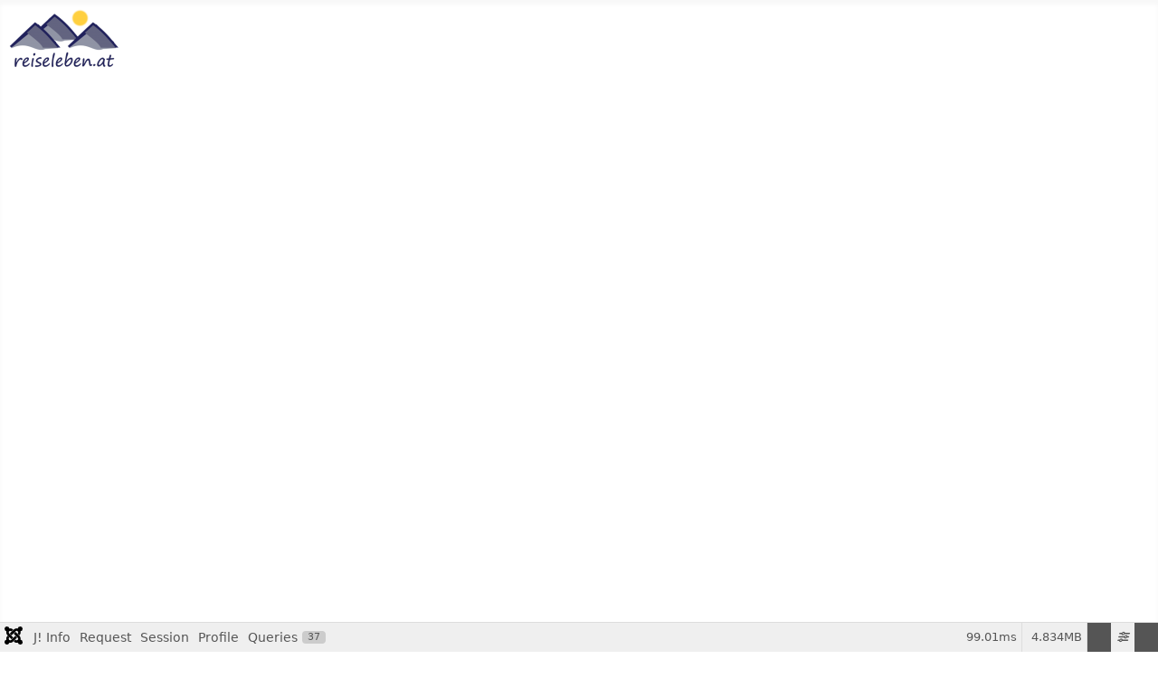

--- FILE ---
content_type: text/html; charset=utf-8
request_url: https://www.reiseleben.at/index.php/reisen/afrika-2023-2024
body_size: 19733
content:
<!DOCTYPE html>
<html lang="de-at" dir="ltr">

<head>
    <meta charset="utf-8">
	<meta name="viewport" content="width=device-width, initial-scale=1">
	<meta name="generator" content="Joomla! - Open Source Content Management">
	<title>Afrika 2023/2024</title>
	<link href="/media/templates/site/cassiopeia/images/joomla-favicon.svg" rel="icon" type="image/svg+xml">
	<link href="/media/system/images/favicon.ico" rel="alternate icon" type="image/vnd.microsoft.icon">
	<link href="/media/templates/site/cassiopeia/images/joomla-favicon-pinned.svg" rel="mask-icon" color="#000">

    <link href="/media/system/css/joomla-fontawesome.css?8207ee" rel="lazy-stylesheet" data-asset-name="fontawesome"><noscript><link href="/media/system/css/joomla-fontawesome.css?8207ee" rel="stylesheet"></noscript>
	<link href="/media/templates/site/cassiopeia/css/template.css?8207ee" rel="stylesheet" data-asset-name="template.cassiopeia.ltr" data-asset-dependencies="fontawesome">
	<link href="/media/templates/site/cassiopeia/css/global/colors_alternative.css?8207ee" rel="stylesheet" data-asset-name="theme.colors_alternative">
	<link href="/media/templates/site/cassiopeia/css/vendor/joomla-custom-elements/joomla-alert.css?0.4.1" rel="stylesheet" data-asset-name="webcomponent.joomla-alert">
	<link href="/media/plg_system_debug/css/debug.css?8207ee" rel="stylesheet" data-asset-name="plg.system.debug" data-asset-dependencies="fontawesome">
	<link href="/media/templates/site/cassiopeia/css/user.css?8207ee" rel="stylesheet" data-asset-name="template.user" data-asset-dependencies="template.active,template.active.language">
	<link href="/media/plg_system_jcemediabox/css/jcemediabox.min.css?7d30aa8b30a57b85d658fcd54426884a" rel="stylesheet">
	<link href="/media/plg_system_jcepro/site/css/content.min.css?86aa0286b6232c4a5b58f892ce080277" rel="stylesheet">
	<link href="https://www.reiseleben.at/media/com_acym/css/module.min.css?v=1070" rel="stylesheet">
	<link href="/modules/mod_djmegamenu/themes/clean/css/djmegamenu.css?4.5.0.free" rel="stylesheet">
	<link href="https://cdnjs.cloudflare.com/ajax/libs/animate.css/4.1.1/animate.compat.min.css" rel="stylesheet">
	<link href="/modules/mod_djmegamenu/mobilethemes/light/djmobilemenu.css?4.5.0.free" rel="stylesheet">
	<style>:root {
		--hue: 214;
		--template-bg-light: #f0f4fb;
		--template-text-dark: #495057;
		--template-text-light: #ffffff;
		--template-link-color: var(--link-color);
		--template-special-color: #001B4C;
		
	}</style>
	<style>.dj-hideitem { display: none !important; }
</style>
	<style>
		@media (min-width: 980px) { #dj-megamenu200mobile { display: none; } }
		@media (max-width: 979px) { #dj-megamenu200, #dj-megamenu200sticky, #dj-megamenu200placeholder { display: none !important; } }
	</style>

    <script src="/media/vendor/jquery/js/jquery.js?3.7.1" data-asset-name="jquery"></script>
	<script src="/media/legacy/js/jquery-noconflict.js?504da4" data-asset-name="jquery-noconflict" data-asset-dependencies="jquery"></script>
	<script type="application/json" class="joomla-script-options new">{
    "joomla.jtext": {
        "ERROR": "Fehler",
        "MESSAGE": "Nachricht",
        "NOTICE": "Hinweis",
        "WARNING": "Warnung",
        "JCLOSE": "Schließen",
        "JOK": "OK",
        "JOPEN": "Öffnen"
    },
    "system.paths": {
        "root": "",
        "rootFull": "https:\/\/www.reiseleben.at\/",
        "base": "",
        "baseFull": "https:\/\/www.reiseleben.at\/"
    },
    "csrf.token": "c0c66a297e30cc6d89be3986f2e31c62"
}</script>
	<script src="/media/system/js/core.js?a3d8f8" data-asset-name="core"></script>
	<script src="/media/templates/site/cassiopeia/js/template.js?8207ee" type="module" data-asset-name="template.cassiopeia" data-asset-dependencies="core"></script>
	<script src="/media/system/js/messages.js?9a4811" type="module" data-asset-name="messages" data-asset-dependencies="messages-legacy"></script>
	<script src="/media/plg_system_debug/js/debug.js?8207ee" defer data-asset-name="plg.system.debug" data-asset-dependencies="jquery"></script>
	<script src="/media/plg_system_jcemediabox/js/jcemediabox.min.js?7d30aa8b30a57b85d658fcd54426884a"></script>
	<script src="https://www.reiseleben.at/media/com_acym/js/module.min.js?v=1070"></script>
	<script src="/modules/mod_djmegamenu/assets/js/jquery.djmegamenu.min.js?4.5.0.free" defer></script>
	<script src="/modules/mod_djmegamenu/assets/js/jquery.djmobilemenu.min.js?4.5.0.free" defer></script>
	<script type="application/ld+json">{
    "@context": "https://schema.org",
    "@type": "BreadcrumbList",
    "@id": "https://www.reiseleben.at/#/schema/BreadcrumbList/17",
    "itemListElement": [
        {
            "@type": "ListItem",
            "position": 1,
            "item": {
                "@id": "https://www.reiseleben.at/index.php",
                "name": "Startseite"
            }
        },
        {
            "@type": "ListItem",
            "position": 2,
            "item": {
                "@id": "https://www.reiseleben.at/index.php/reisen",
                "name": "Unsere Reisen"
            }
        },
        {
            "@type": "ListItem",
            "position": 3,
            "item": {
                "name": "Afrika 2023/2024"
            }
        }
    ]
}</script>
	<script>jQuery(document).ready(function(){WfMediabox.init({"base":"\/","theme":"light","width":"","height":"","lightbox":0,"shadowbox":0,"icons":1,"overlay":1,"overlay_opacity":0,"overlay_color":"","transition_speed":500,"close":2,"labels":{"close":"Close","next":"Next","previous":"Previous","cancel":"Cancel","numbers":"{{numbers}}","numbers_count":"{{current}} of {{total}}","download":"Download"},"swipe":true,"expand_on_click":true});});</script>
	<script>
        if(typeof acymModule === 'undefined'){
            var acymModule = [];
			acymModule['emailRegex'] = /^[a-z0-9!#$%&\'*+\/=?^_`{|}~-]+(?:\.[a-z0-9!#$%&\'*+\/=?^_`{|}~-]+)*\@([a-z0-9-]+\.)+[a-z0-9]{2,20}$/i;
			acymModule['NAMECAPTION'] = 'Name';
			acymModule['NAME_MISSING'] = 'Bitte geben Sie Ihren Namen ein';
			acymModule['EMAILCAPTION'] = 'E-Mail';
			acymModule['VALID_EMAIL'] = 'Bitte geben Sie eine gültige E-Mail Adresse ein';
			acymModule['VALID_EMAIL_CONFIRMATION'] = 'Email field and email confirmation field must be identical';
			acymModule['CAPTCHA_MISSING'] = 'Das Captcha ist ungültig, bitte versuchen Sie es erneut';
			acymModule['NO_LIST_SELECTED'] = 'Bitte wählen Sie die Listen aus, die Sie abonnieren möchten';
			acymModule['NO_LIST_SELECTED_UNSUB'] = 'Please select the lists you want to unsubscribe from';
            acymModule['ACCEPT_TERMS'] = 'Bitte beachten Sie die Allgemeinen Geschäftsbedingungen / Datenschutzerklärung';
        }
		</script>
	<script>window.addEventListener("DOMContentLoaded", (event) => {
acymModule["excludeValuesformAcym40121"] = [];
acymModule["excludeValuesformAcym40121"]["1"] = "Name";
acymModule["excludeValuesformAcym40121"]["2"] = "E-Mail";  });</script>
	<link rel="stylesheet preload" href="https://cdnjs.cloudflare.com/ajax/libs/animate.css/4.1.1/animate.compat.min.css" as="style">

</head>

<body class="site com_content wrapper-static view-category layout-blog no-task itemid-1409 has-sidebar-right">
    <header class="header container-header full-width position-sticky sticky-top">

        
                    <div class="grid-child container-below-top">
                
<div id="mod-custom192" class="mod-custom custom">
    <p><img src="/images/logo_klein.png" alt="reiseleben.at" width="128" height="70" /></p></div>
<div class="dj-megamenu-wrapper" data-joomla4 data-tmpl="cassiopeia">
		<ul id="dj-megamenu200" class="dj-megamenu dj-megamenu-clean dj-megamenu-wcag horizontalMenu  dj-fa-no" data-options='{"wrap":null,"animIn":"slideInUp","animOut":"zoomOut","animSpeed":"normal","openDelay":0,"closeDelay":"500","event":"mouseenter","eventClose":"mouseleave","parentOpen":"0","fixed":0,"offset":"0","theme":"clean","direction":"ltr","wcag":"1","overlay":"0"}' data-trigger="979" role="menubar" aria-label="DJ-MegaMenu">
		<li class="dj-up itemid352 first" role="none"><a class="dj-up_a  " href="/index.php"  role="menuitem"><span ><span class="title"><span class="name">Startseite</span></span></span></a></li><li class="dj-up itemid1382 parent" role="none"><a class="dj-up_a  "  aria-haspopup="true" aria-expanded="false" href="/index.php/unsere-reisen"  role="menuitem"><span class="dj-drop" ><span class="title"><span class="name">Unsere Reisen</span></span><span class="arrow" aria-hidden="true"></span></span></a><div class="dj-subwrap  single_column subcols1" style=""><div class="dj-subwrap-in" style="width:220px;"><div class="dj-subcol" style="width:220px"><ul class="dj-submenu" role="menu" aria-label="Unsere Reisen"><li class="itemid1407 first" role="none"><a href="/index.php/unsere-reisen/reiseblogs"  role="menuitem"><span class="dj-icon fas fa-map-marked-alt" aria-hidden="true"></span><span class="image-title"><span class="name">Reiseblogs</span></span></a></li><li class="itemid363" role="none"><a href="/index.php/unsere-reisen/ausruestung"  role="menuitem"><span class="dj-icon fas fa-suitcase" aria-hidden="true"></span><span class="image-title"><span class="name">Ausrüstung</span></span></a></li><li class="itemid461" role="none"><a href="/index.php/unsere-reisen/grenzerfahrung"  role="menuitem"><span class="dj-icon fas fa-passport" aria-hidden="true"></span><span class="image-title"><span class="name">Grenzerfahrungen</span></span></a></li></ul></div></div></div></li><li class="dj-up itemid16" role="none"><a class="dj-up_a  " href="/index.php/ueber-uns"  role="menuitem"><span ><span class="title"><span class="name">Über uns</span></span></span></a></li><li class="dj-up itemid1456 parent" role="none"><a class="dj-up_a  "  aria-haspopup="true" aria-expanded="false"   tabindex="0"  role="menuitem"><span class="dj-drop" ><span class="title"><span class="name">Suche</span></span><span class="arrow" aria-hidden="true"></span></span></a><div class="dj-subwrap  single_column subcols1" style=""><div class="dj-subwrap-in" style="width:220px;"><div class="dj-subcol" style="width:220px"><ul class="dj-submenu" role="menu" aria-label="Suche"><li class="itemid1411 first parent" role="none"><a class="dj-more "  aria-haspopup="true" aria-expanded="false"   tabindex="0"  role="menuitem"><span class="dj-icon fas fa-globe-africa" aria-hidden="true"></span><span class="image-title"><span class="name">Afrika</span></span><span class="arrow" aria-hidden="true"></span></a><div class="dj-subwrap  multiple_cols subcols2" style=""><div class="dj-subwrap-in" style="width:440px;"><div class="dj-subcol" style="width:220px"><ul class="dj-submenu" role="menu" aria-label="Afrika"><li class="itemid1767 first" role="none"><a href="/index.php/suchen/afrika/angola?types[0]=1"  role="menuitem"><span class="title"><span class="name">Angola</span></span></a></li><li class="itemid1412" role="none"><a href="/index.php/suchen/afrika/botswana?types[0]=1"  role="menuitem"><span class="title"><span class="name">Botswana</span></span></a></li><li class="itemid1763" role="none"><a href="/index.php/suchen/afrika/burundi?types[0]=1"  role="menuitem"><span class="title"><span class="name">Burundi</span></span></a></li><li class="itemid1765" role="none"><a href="/index.php/suchen/afrika/eswatini?types[0]=1"  role="menuitem"><span class="title"><span class="name">Eswatini</span></span></a></li><li class="itemid1416" role="none"><a href="/index.php/suchen/afrika/kenia?types[0]=1"  role="menuitem"><span class="title"><span class="name">Kenia</span></span></a></li><li class="itemid1768" role="none"><a href="/index.php/suchen/afrika/lesotho?types[0]=1"  role="menuitem"><span class="title"><span class="name">Lesotho</span></span></a></li><li class="itemid1421" role="none"><a href="/index.php/suchen/afrika/malawi?types[0]=1"  role="menuitem"><span class="title"><span class="name">Malawi</span></span></a></li><li class="itemid1622" role="none"><a href="/index.php/suchen/afrika/mauritius?types[0]=1"  role="menuitem"><span class="title"><span class="name">Mauritius</span></span></a></li><li class="itemid1764" role="none"><a href="/index.php/suchen/afrika/mosambik?types[0]=1"  role="menuitem"><span class="title"><span class="name">Mosambik</span></span></a></li></ul></div><div class="dj-subcol" style="width:220px"><ul class="dj-submenu" role="menu" aria-label="Namibia"><li class="itemid1953 first" role="none"><a href="/index.php/suchen/afrika/namibia?types[0]=1"  role="menuitem"><span class="title"><span class="name">Namibia</span></span></a></li><li class="itemid1623" role="none"><a href="/index.php/suchen/afrika/reunion?types[0]=1"  role="menuitem"><span class="title"><span class="name">Réunion</span></span></a></li><li class="itemid1418" role="none"><a href="/index.php/suchen/afrika/ruanda?types[0]=1"  role="menuitem"><span class="title"><span class="name">Ruanda</span></span></a></li><li class="itemid1419" role="none"><a href="/index.php/suchen/afrika/sambia?types[0]=1"  role="menuitem"><span class="title"><span class="name">Sambia</span></span></a></li><li class="itemid1420" role="none"><a href="/index.php/suchen/afrika/simbabwe?types[0]=1"  role="menuitem"><span class="title"><span class="name">Simbabwe</span></span></a></li><li class="itemid1766" role="none"><a href="/index.php/suchen/afrika/suedafrika?types[0]=1"  role="menuitem"><span class="title"><span class="name">Südafrika</span></span></a></li><li class="itemid1417" role="none"><a href="/index.php/suchen/afrika/tansania?types[0]=1"  role="menuitem"><span class="title"><span class="name">Tansania</span></span></a></li><li class="itemid1762" role="none"><a href="/index.php/suchen/afrika/uganda?types[0]=1"  role="menuitem"><span class="title"><span class="name">Uganda</span></span></a></li></ul></div></div></div></li><li class="itemid1422 parent" role="none"><a class="dj-more "  aria-haspopup="true" aria-expanded="false"   tabindex="0"  role="menuitem"><span class="dj-icon fas fa-globe-americas" aria-hidden="true"></span><span class="image-title"><span class="name">Amerika</span></span><span class="arrow" aria-hidden="true"></span></a><div class="dj-subwrap  single_column subcols1" style=""><div class="dj-subwrap-in" style="width:220px;"><div class="dj-subcol" style="width:220px"><ul class="dj-submenu" role="menu" aria-label="Amerika"><li class="itemid1428 first" role="none"><a href="/index.php/suchen/amerika/chile?types[0]=1"  role="menuitem"><span class="title"><span class="name">Chile</span></span></a></li><li class="itemid1430" role="none"><a href="/index.php/suchen/amerika/costa-rica?types[0]=1"  role="menuitem"><span class="title"><span class="name">Costa Rica</span></span></a></li><li class="itemid1427" role="none"><a href="/index.php/suchen/amerika/kanada?types[0]=1"  role="menuitem"><span class="title"><span class="name">Kanada</span></span></a></li><li class="itemid1429" role="none"><a href="/index.php/suchen/amerika/kuba?types[0]=1"  role="menuitem"><span class="title"><span class="name">Kuba</span></span></a></li><li class="itemid1426" role="none"><a href="/index.php/suchen/amerika/usa?types[0]=1"  role="menuitem"><span class="title"><span class="name">USA</span></span></a></li></ul></div></div></div></li><li class="itemid1423 parent" role="none"><a class="dj-more "  aria-haspopup="true" aria-expanded="false"   tabindex="0"  role="menuitem"><span class="dj-icon fas fa-globe-asia" aria-hidden="true"></span><span class="image-title"><span class="name">Asien</span></span><span class="arrow" aria-hidden="true"></span></a><div class="dj-subwrap  multiple_cols subcols2" style=""><div class="dj-subwrap-in" style="width:440px;"><div class="dj-subcol" style="width:220px"><ul class="dj-submenu" role="menu" aria-label="Asien"><li class="itemid1432 first" role="none"><a href="/index.php/suchen/asien/indonesien?types[0]=1"  role="menuitem"><span class="title"><span class="name">Indonesien</span></span></a></li><li class="itemid1435" role="none"><a href="/index.php/suchen/asien/iran?types[0]=1"  role="menuitem"><span class="title"><span class="name">Iran</span></span></a></li><li class="itemid1439" role="none"><a href="/index.php/suchen/asien/kasachstan?types[0]=1"  role="menuitem"><span class="title"><span class="name">Kasachstan</span></span></a></li><li class="itemid1438" role="none"><a href="/index.php/suchen/asien/kirgistan?types[0]=1"  role="menuitem"><span class="title"><span class="name">Kirgistan</span></span></a></li><li class="itemid1433" role="none"><a href="/index.php/suchen/asien/malaysien?types[0]=1"  role="menuitem"><span class="title"><span class="name">Malaysien</span></span></a></li></ul></div><div class="dj-subcol" style="width:220px"><ul class="dj-submenu" role="menu" aria-label="Mongolei"><li class="itemid1441 first" role="none"><a href="/index.php/suchen/asien/mongolei?types[0]=1"  role="menuitem"><span class="title"><span class="name">Mongolei</span></span></a></li><li class="itemid1440" role="none"><a href="/index.php/suchen/asien/russland?types[0]=1"  role="menuitem"><span class="title"><span class="name">Russland</span></span></a></li><li class="itemid1431" role="none"><a href="/index.php/suchen/asien/thailand?types[0]=1"  role="menuitem"><span class="title"><span class="name">Thailand</span></span></a></li><li class="itemid1450" role="none"><a href="/index.php/suchen/asien/tuerkei?types[0]=1"  role="menuitem"><span class="title"><span class="name">Türkei</span></span></a></li><li class="itemid1436" role="none"><a href="/index.php/suchen/asien/turkmenistan?types[0]=1"  role="menuitem"><span class="title"><span class="name">Turkmenistan</span></span></a></li><li class="itemid1437" role="none"><a href="/index.php/suchen/asien/usbekistan?types[0]=1"  role="menuitem"><span class="title"><span class="name">Usbekistan</span></span></a></li><li class="itemid1434" role="none"><a href="/index.php/suchen/asien/vietnam?types[0]=1"  role="menuitem"><span class="title"><span class="name">Vietnam</span></span></a></li></ul></div></div></div></li><li class="itemid1424 parent" role="none"><a class="dj-more "  aria-haspopup="true" aria-expanded="false"   tabindex="0"  role="menuitem"><span class="dj-icon fas fa-globe-europe" aria-hidden="true"></span><span class="image-title"><span class="name">Europa</span></span><span class="arrow" aria-hidden="true"></span></a><div class="dj-subwrap  multiple_cols subcols2" style=""><div class="dj-subwrap-in" style="width:440px;"><div class="dj-subcol" style="width:220px"><ul class="dj-submenu" role="menu" aria-label="Europa"><li class="itemid1448 first" role="none"><a href="/index.php/suchen/europa/albanien?types[0]=1"  role="menuitem"><span class="title"><span class="name">Albanien</span></span></a></li><li class="itemid1453" role="none"><a href="/index.php/suchen/europa/daenemark?types[0]=1"  role="menuitem"><span class="title"><span class="name">Dänemark</span></span></a></li><li class="itemid1445" role="none"><a href="/index.php/suchen/europa/deutschland?types[0]=1"  role="menuitem"><span class="title"><span class="name">Deutschland</span></span></a></li><li class="itemid1442" role="none"><a href="/index.php/suchen/europa/finnland?types[0]=1"  role="menuitem"><span class="title"><span class="name">Finnland</span></span></a></li><li class="itemid1449" role="none"><a href="/index.php/suchen/europa/griechenland?types[0]=1"  role="menuitem"><span class="title"><span class="name">Griechenland</span></span></a></li><li class="itemid1446" role="none"><a href="/index.php/suchen/europa/kroatien?types[0]=1"  role="menuitem"><span class="title"><span class="name">Kroatien</span></span></a></li></ul></div><div class="dj-subcol" style="width:220px"><ul class="dj-submenu" role="menu" aria-label="Montenegro"><li class="itemid1447 first" role="none"><a href="/index.php/suchen/europa/montenegro?types[0]=1"  role="menuitem"><span class="title"><span class="name">Montenegro</span></span></a></li><li class="itemid1443" role="none"><a href="/index.php/suchen/europa/norwegen?types[0]=1"  role="menuitem"><span class="title"><span class="name">Norwegen</span></span></a></li><li class="itemid1454" role="none"><a href="/index.php/suchen/europa/rumaenien?types[0]=1"  role="menuitem"><span class="title"><span class="name">Rumänien</span></span></a></li><li class="itemid1451" role="none"><a href="/index.php/suchen/europa/russland-europaeischer-teil?types[0]=1"  role="menuitem"><span class="title"><span class="name">Russland (europäischer Teil)</span></span></a></li><li class="itemid1444" role="none"><a href="/index.php/suchen/europa/schweden?types[0]=1"  role="menuitem"><span class="title"><span class="name">Schweden</span></span></a></li><li class="itemid1455" role="none"><a href="/index.php/suchen/europa/tuerkei-europaeischer-teil?types[0]=1"  role="menuitem"><span class="title"><span class="name">Türkei (europäischer Teil)</span></span></a></li></ul></div></div></div></li><li class="itemid1425" role="none"><a href="/index.php/suchen/australien?types[0]=1"  role="menuitem"><span class="dj-icon fas fa-globe-asia" aria-hidden="true"></span><span class="image-title"><span class="name">Australien</span></span></a></li><li class="itemid548" role="none"><a href="/index.php/suchen/suche"  role="menuitem"><span class="dj-icon fa fa-search" aria-hidden="true"></span><span class="image-title"><span class="name">Suche</span></span></a></li></ul></div></div></div></li></ul>
			<div id="dj-megamenu200mobile" class="dj-megamenu-accordion dj-megamenu-accordion-light dj-pos-static  dj-align-right dj-fa-no ">
	<button class="dj-mobile-open-btn dj-fa-no" aria-label="Open mobile menu"><span class="dj-mobile-open-icon" aria-hidden="true"></span></button>
	<div class="dj-accordion dj-accordion-light ">
		<div class="dj-accordion-in">
			<ul class="dj-mobile-nav dj-mobile-light " role="menubar">
<li class="dj-mobileitem itemid-352" role="none"><a href="/index.php"  role="menuitem"><span class="title"><span class="name">Startseite</span></span></a></li><li class="dj-mobileitem itemid-1382 deeper parent" role="none"><a  aria-haspopup="true" aria-expanded="false" href="/index.php/unsere-reisen"  role="menuitem"><span class="title"><span class="name">Unsere Reisen</span></span></a><ul class="dj-mobile-nav-child"><li class="dj-mobileitem itemid-1407" role="none"><a href="/index.php/unsere-reisen/reiseblogs"  role="menuitem"><span class="dj-icon fas fa-map-marked-alt" aria-hidden="true"></span><span class="image-title"><span class="name">Reiseblogs</span></span></a></li><li class="dj-mobileitem itemid-363" role="none"><a href="/index.php/unsere-reisen/ausruestung"  role="menuitem"><span class="dj-icon fas fa-suitcase" aria-hidden="true"></span><span class="image-title"><span class="name">Ausrüstung</span></span></a></li><li class="dj-mobileitem itemid-461" role="none"><a href="/index.php/unsere-reisen/grenzerfahrung"  role="menuitem"><span class="dj-icon fas fa-passport" aria-hidden="true"></span><span class="image-title"><span class="name">Grenzerfahrungen</span></span></a></li></ul></li><li class="dj-mobileitem itemid-16" role="none"><a href="/index.php/ueber-uns"  role="menuitem"><span class="title"><span class="name">Über uns</span></span></a></li><li class="dj-mobileitem itemid-1456 deeper parent" role="none"><a  aria-haspopup="true" aria-expanded="false"   tabindex="0"  role="menuitem"><span class="title"><span class="name">Suche</span></span></a><ul class="dj-mobile-nav-child"><li class="dj-mobileitem itemid-1411 deeper parent" role="none"><a  aria-haspopup="true" aria-expanded="false"   tabindex="0"  role="menuitem"><span class="dj-icon fas fa-globe-africa" aria-hidden="true"></span><span class="image-title"><span class="name">Afrika</span></span></a><ul class="dj-mobile-nav-child"><li class="dj-mobileitem itemid-1767" role="none"><a href="/index.php/suchen/afrika/angola?types[0]=1"  role="menuitem"><span class="title"><span class="name">Angola</span></span></a></li><li class="dj-mobileitem itemid-1412" role="none"><a href="/index.php/suchen/afrika/botswana?types[0]=1"  role="menuitem"><span class="title"><span class="name">Botswana</span></span></a></li><li class="dj-mobileitem itemid-1763" role="none"><a href="/index.php/suchen/afrika/burundi?types[0]=1"  role="menuitem"><span class="title"><span class="name">Burundi</span></span></a></li><li class="dj-mobileitem itemid-1765" role="none"><a href="/index.php/suchen/afrika/eswatini?types[0]=1"  role="menuitem"><span class="title"><span class="name">Eswatini</span></span></a></li><li class="dj-mobileitem itemid-1416" role="none"><a href="/index.php/suchen/afrika/kenia?types[0]=1"  role="menuitem"><span class="title"><span class="name">Kenia</span></span></a></li><li class="dj-mobileitem itemid-1768" role="none"><a href="/index.php/suchen/afrika/lesotho?types[0]=1"  role="menuitem"><span class="title"><span class="name">Lesotho</span></span></a></li><li class="dj-mobileitem itemid-1421" role="none"><a href="/index.php/suchen/afrika/malawi?types[0]=1"  role="menuitem"><span class="title"><span class="name">Malawi</span></span></a></li><li class="dj-mobileitem itemid-1622" role="none"><a href="/index.php/suchen/afrika/mauritius?types[0]=1"  role="menuitem"><span class="title"><span class="name">Mauritius</span></span></a></li><li class="dj-mobileitem itemid-1764" role="none"><a href="/index.php/suchen/afrika/mosambik?types[0]=1"  role="menuitem"><span class="title"><span class="name">Mosambik</span></span></a></li><li class="dj-mobileitem itemid-1953" role="none"><a href="/index.php/suchen/afrika/namibia?types[0]=1"  role="menuitem"><span class="title"><span class="name">Namibia</span></span></a></li><li class="dj-mobileitem itemid-1623" role="none"><a href="/index.php/suchen/afrika/reunion?types[0]=1"  role="menuitem"><span class="title"><span class="name">Réunion</span></span></a></li><li class="dj-mobileitem itemid-1418" role="none"><a href="/index.php/suchen/afrika/ruanda?types[0]=1"  role="menuitem"><span class="title"><span class="name">Ruanda</span></span></a></li><li class="dj-mobileitem itemid-1419" role="none"><a href="/index.php/suchen/afrika/sambia?types[0]=1"  role="menuitem"><span class="title"><span class="name">Sambia</span></span></a></li><li class="dj-mobileitem itemid-1420" role="none"><a href="/index.php/suchen/afrika/simbabwe?types[0]=1"  role="menuitem"><span class="title"><span class="name">Simbabwe</span></span></a></li><li class="dj-mobileitem itemid-1766" role="none"><a href="/index.php/suchen/afrika/suedafrika?types[0]=1"  role="menuitem"><span class="title"><span class="name">Südafrika</span></span></a></li><li class="dj-mobileitem itemid-1417" role="none"><a href="/index.php/suchen/afrika/tansania?types[0]=1"  role="menuitem"><span class="title"><span class="name">Tansania</span></span></a></li><li class="dj-mobileitem itemid-1762" role="none"><a href="/index.php/suchen/afrika/uganda?types[0]=1"  role="menuitem"><span class="title"><span class="name">Uganda</span></span></a></li></ul></li><li class="dj-mobileitem itemid-1422 deeper parent" role="none"><a  aria-haspopup="true" aria-expanded="false"   tabindex="0"  role="menuitem"><span class="dj-icon fas fa-globe-americas" aria-hidden="true"></span><span class="image-title"><span class="name">Amerika</span></span></a><ul class="dj-mobile-nav-child"><li class="dj-mobileitem itemid-1428" role="none"><a href="/index.php/suchen/amerika/chile?types[0]=1"  role="menuitem"><span class="title"><span class="name">Chile</span></span></a></li><li class="dj-mobileitem itemid-1430" role="none"><a href="/index.php/suchen/amerika/costa-rica?types[0]=1"  role="menuitem"><span class="title"><span class="name">Costa Rica</span></span></a></li><li class="dj-mobileitem itemid-1427" role="none"><a href="/index.php/suchen/amerika/kanada?types[0]=1"  role="menuitem"><span class="title"><span class="name">Kanada</span></span></a></li><li class="dj-mobileitem itemid-1429" role="none"><a href="/index.php/suchen/amerika/kuba?types[0]=1"  role="menuitem"><span class="title"><span class="name">Kuba</span></span></a></li><li class="dj-mobileitem itemid-1426" role="none"><a href="/index.php/suchen/amerika/usa?types[0]=1"  role="menuitem"><span class="title"><span class="name">USA</span></span></a></li></ul></li><li class="dj-mobileitem itemid-1423 deeper parent" role="none"><a  aria-haspopup="true" aria-expanded="false"   tabindex="0"  role="menuitem"><span class="dj-icon fas fa-globe-asia" aria-hidden="true"></span><span class="image-title"><span class="name">Asien</span></span></a><ul class="dj-mobile-nav-child"><li class="dj-mobileitem itemid-1432" role="none"><a href="/index.php/suchen/asien/indonesien?types[0]=1"  role="menuitem"><span class="title"><span class="name">Indonesien</span></span></a></li><li class="dj-mobileitem itemid-1435" role="none"><a href="/index.php/suchen/asien/iran?types[0]=1"  role="menuitem"><span class="title"><span class="name">Iran</span></span></a></li><li class="dj-mobileitem itemid-1439" role="none"><a href="/index.php/suchen/asien/kasachstan?types[0]=1"  role="menuitem"><span class="title"><span class="name">Kasachstan</span></span></a></li><li class="dj-mobileitem itemid-1438" role="none"><a href="/index.php/suchen/asien/kirgistan?types[0]=1"  role="menuitem"><span class="title"><span class="name">Kirgistan</span></span></a></li><li class="dj-mobileitem itemid-1433" role="none"><a href="/index.php/suchen/asien/malaysien?types[0]=1"  role="menuitem"><span class="title"><span class="name">Malaysien</span></span></a></li><li class="dj-mobileitem itemid-1441" role="none"><a href="/index.php/suchen/asien/mongolei?types[0]=1"  role="menuitem"><span class="title"><span class="name">Mongolei</span></span></a></li><li class="dj-mobileitem itemid-1440" role="none"><a href="/index.php/suchen/asien/russland?types[0]=1"  role="menuitem"><span class="title"><span class="name">Russland</span></span></a></li><li class="dj-mobileitem itemid-1431" role="none"><a href="/index.php/suchen/asien/thailand?types[0]=1"  role="menuitem"><span class="title"><span class="name">Thailand</span></span></a></li><li class="dj-mobileitem itemid-1450" role="none"><a href="/index.php/suchen/asien/tuerkei?types[0]=1"  role="menuitem"><span class="title"><span class="name">Türkei</span></span></a></li><li class="dj-mobileitem itemid-1436" role="none"><a href="/index.php/suchen/asien/turkmenistan?types[0]=1"  role="menuitem"><span class="title"><span class="name">Turkmenistan</span></span></a></li><li class="dj-mobileitem itemid-1437" role="none"><a href="/index.php/suchen/asien/usbekistan?types[0]=1"  role="menuitem"><span class="title"><span class="name">Usbekistan</span></span></a></li><li class="dj-mobileitem itemid-1434" role="none"><a href="/index.php/suchen/asien/vietnam?types[0]=1"  role="menuitem"><span class="title"><span class="name">Vietnam</span></span></a></li></ul></li><li class="dj-mobileitem itemid-1424 deeper parent" role="none"><a  aria-haspopup="true" aria-expanded="false"   tabindex="0"  role="menuitem"><span class="dj-icon fas fa-globe-europe" aria-hidden="true"></span><span class="image-title"><span class="name">Europa</span></span></a><ul class="dj-mobile-nav-child"><li class="dj-mobileitem itemid-1448" role="none"><a href="/index.php/suchen/europa/albanien?types[0]=1"  role="menuitem"><span class="title"><span class="name">Albanien</span></span></a></li><li class="dj-mobileitem itemid-1453" role="none"><a href="/index.php/suchen/europa/daenemark?types[0]=1"  role="menuitem"><span class="title"><span class="name">Dänemark</span></span></a></li><li class="dj-mobileitem itemid-1445" role="none"><a href="/index.php/suchen/europa/deutschland?types[0]=1"  role="menuitem"><span class="title"><span class="name">Deutschland</span></span></a></li><li class="dj-mobileitem itemid-1442" role="none"><a href="/index.php/suchen/europa/finnland?types[0]=1"  role="menuitem"><span class="title"><span class="name">Finnland</span></span></a></li><li class="dj-mobileitem itemid-1449" role="none"><a href="/index.php/suchen/europa/griechenland?types[0]=1"  role="menuitem"><span class="title"><span class="name">Griechenland</span></span></a></li><li class="dj-mobileitem itemid-1446" role="none"><a href="/index.php/suchen/europa/kroatien?types[0]=1"  role="menuitem"><span class="title"><span class="name">Kroatien</span></span></a></li><li class="dj-mobileitem itemid-1447" role="none"><a href="/index.php/suchen/europa/montenegro?types[0]=1"  role="menuitem"><span class="title"><span class="name">Montenegro</span></span></a></li><li class="dj-mobileitem itemid-1443" role="none"><a href="/index.php/suchen/europa/norwegen?types[0]=1"  role="menuitem"><span class="title"><span class="name">Norwegen</span></span></a></li><li class="dj-mobileitem itemid-1454" role="none"><a href="/index.php/suchen/europa/rumaenien?types[0]=1"  role="menuitem"><span class="title"><span class="name">Rumänien</span></span></a></li><li class="dj-mobileitem itemid-1451" role="none"><a href="/index.php/suchen/europa/russland-europaeischer-teil?types[0]=1"  role="menuitem"><span class="title"><span class="name">Russland (europäischer Teil)</span></span></a></li><li class="dj-mobileitem itemid-1444" role="none"><a href="/index.php/suchen/europa/schweden?types[0]=1"  role="menuitem"><span class="title"><span class="name">Schweden</span></span></a></li><li class="dj-mobileitem itemid-1455" role="none"><a href="/index.php/suchen/europa/tuerkei-europaeischer-teil?types[0]=1"  role="menuitem"><span class="title"><span class="name">Türkei (europäischer Teil)</span></span></a></li></ul></li><li class="dj-mobileitem itemid-1425" role="none"><a href="/index.php/suchen/australien?types[0]=1"  role="menuitem"><span class="dj-icon fas fa-globe-asia" aria-hidden="true"></span><span class="image-title"><span class="name">Australien</span></span></a></li><li class="dj-mobileitem itemid-548" role="none"><a href="/index.php/suchen/suche"  role="menuitem"><span class="dj-icon fa fa-search" aria-hidden="true"></span><span class="image-title"><span class="name">Suche</span></span></a></li></ul></li></ul>
		</div>
	</div>
</div>
	</div>

            </div>
        
        
            </header>

    <div class="site-grid">
                    <div class="container-banner full-width">
                
<div class="mod-randomimage random-image">
    <img width="1320" height="371" src="/images/header_j4/IMG_9981_1320.webp" alt=""></div>

            </div>
        
        
        
        
        <div class="grid-child container-component">
            <nav class="mod-breadcrumbs__wrapper" aria-label="Breadcrumbs">
    <ol class="mod-breadcrumbs breadcrumb px-3 py-2">
                    <li class="mod-breadcrumbs__divider float-start">
                <span class="divider icon-location icon-fw" aria-hidden="true"></span>
            </li>
        
        <li class="mod-breadcrumbs__item breadcrumb-item"><a href="/index.php" class="pathway"><span>Startseite</span></a></li><li class="mod-breadcrumbs__item breadcrumb-item"><a href="/index.php/reisen" class="pathway"><span>Unsere Reisen</span></a></li><li class="mod-breadcrumbs__item breadcrumb-item active"><span>Afrika 2023/2024</span></li>    </ol>
    </nav>

            
            <div id="system-message-container" aria-live="polite"></div>

            <main>
                <div class="com-content-category-blog blog">
    
        
    
    
    
    
                                                            <div class="com-content-category-blog__items blog-items  columns-2">
                    <div class="com-content-category-blog__item blog-item">
                    
<figure class="none item-image">
            <img src="/images/stories/2024/route.webp" alt="Geplante Route" width="628" height="700" loading="lazy">        </figure>

<div class="item-content">
    
        <div class="page-header">
                    <h2>
                                    <a href="/index.php/reisen/afrika-2023-2024/afrika-2024">
                        Reiseleben in Afrika (2024)                    </a>
                            </h2>
        
        
        
            </div>

    
        
            <dl class="article-info text-muted">

            <dt class="article-info-term">
                                            </dt>

                    <dd class="createdby">
    <span class="icon-user icon-fw" aria-hidden="true"></span>
                    <span>Judith</span>    </dd>
        
        
        
        
        
    
                        <dd class="create">
    <span class="icon-calendar icon-fw" aria-hidden="true"></span>
    <time datetime="2023-11-11T15:52:15+00:00">
        11. November 2023    </time>
</dd>
        
        
            </dl>
        
    
        
    <p>Im Jahr 2024 starten wir unser lang ersehntes zweites Auszeitjahr. Diese Reise führt uns auf unseren Sehnsuchtskontinent – Afrika.</p>

    
    
        
<p class="readmore">
            <a class="btn btn-secondary" href="/index.php/reisen/afrika-2023-2024/afrika-2024" aria-label="Weiterlesen: Reiseleben in Afrika (2024)">
            <span class="icon-chevron-right" aria-hidden="true"></span>            Weiterlesen &hellip;        </a>
    </p>

    
    
        </div>
            </div>
                    <div class="com-content-category-blog__item blog-item">
                    
<figure class="none item-image">
            <img src="/images/stories/2024/01bamburi/20231128_141705_titel.jpg" width="500" height="375" loading="lazy">        </figure>

<div class="item-content">
    
        <div class="page-header">
                    <h2>
                                    <a href="/index.php/reisen/afrika-2023-2024/eingewoehnen-am-strand-von-bamburi">
                        Eingewöhnen am Strand von Bamburi                     </a>
                            </h2>
        
        
        
            </div>

    
        
            <dl class="article-info text-muted">

            <dt class="article-info-term">
                                            </dt>

                    <dd class="createdby">
    <span class="icon-user icon-fw" aria-hidden="true"></span>
                    <span>Wolfgang</span>    </dd>
        
        
        
        
        
    
                        <dd class="create">
    <span class="icon-calendar icon-fw" aria-hidden="true"></span>
    <time datetime="2023-12-05T10:41:36+00:00">
        05. Dezember 2023    </time>
</dd>
        
        
            </dl>
        
    
        
    <p>Ende November ist es endlich soweit, wir starten unser großes Abenteuer Auszeit auf dem afrikanischen Kontinent. Der Defender ist bereits in einem Container auf dem Weg (dazu werden wir einen eigenen Beitrag schreiben, sobald die Verschiffung abgeschlossen ist), und wir wollen ihn in Mombasa empfangen.</p>

    
    
        
<p class="readmore">
            <a class="btn btn-secondary" href="/index.php/reisen/afrika-2023-2024/eingewoehnen-am-strand-von-bamburi" aria-label="Weiterlesen: Eingewöhnen am Strand von Bamburi ">
            <span class="icon-chevron-right" aria-hidden="true"></span>            Weiterlesen &hellip;        </a>
    </p>

    
    
        </div>
            </div>
                    <div class="com-content-category-blog__item blog-item">
                    
<figure class="none item-image">
            <img src="/images/stories/2024/02tsavo/IMG_7428_t.webp" alt="Roter Elefant mit großen Stoßzähnen" width="500" height="333" loading="lazy">        </figure>

<div class="item-content">
    
        <div class="page-header">
                    <h2>
                                    <a href="/index.php/reisen/afrika-2023-2024/im-mietwagen-durch-den-tsavo-nationalpark">
                        Im Mietwagen durch den Tsavo Nationalpark                    </a>
                            </h2>
        
        
        
            </div>

    
        
            <dl class="article-info text-muted">

            <dt class="article-info-term">
                                            </dt>

                    <dd class="createdby">
    <span class="icon-user icon-fw" aria-hidden="true"></span>
                    <span>Wolfgang</span>    </dd>
        
        
        
        
        
    
                        <dd class="create">
    <span class="icon-calendar icon-fw" aria-hidden="true"></span>
    <time datetime="2023-12-11T07:57:07+00:00">
        11. Dezember 2023    </time>
</dd>
        
        
            </dl>
        
    
        
    <p>Wir haben uns als Mietwagen einen alten Range Rover mit Campingausstattung gebucht. Das Auto ist fast so alt wie wir (Baujahr ca 1978) und die Ausstattung sehr rustikal – nur für Safari-Enthusiasten geeignet. Dafür ist es spürbar günstiger als bei anderen Anbietern.</p>

    
    
        
<p class="readmore">
            <a class="btn btn-secondary" href="/index.php/reisen/afrika-2023-2024/im-mietwagen-durch-den-tsavo-nationalpark" aria-label="Weiterlesen: Im Mietwagen durch den Tsavo Nationalpark">
            <span class="icon-chevron-right" aria-hidden="true"></span>            Weiterlesen &hellip;        </a>
    </p>

    
    
        </div>
            </div>
                    <div class="com-content-category-blog__item blog-item">
                    
<figure class="none item-image">
            <img src="/images/stories/2024/03nairobi/20231213_104938_cut_e.webp" width="453" height="500" loading="lazy">        </figure>

<div class="item-content">
    
        <div class="page-header">
                    <h2>
                                    <a href="/index.php/reisen/afrika-2023-2024/shoppen-in-nairobi">
                        Shoppen in Nairobi                    </a>
                            </h2>
        
        
        
            </div>

    
        
            <dl class="article-info text-muted">

            <dt class="article-info-term">
                                            </dt>

                    <dd class="createdby">
    <span class="icon-user icon-fw" aria-hidden="true"></span>
                    <span>Judith</span>    </dd>
        
        
        
        
        
    
                        <dd class="create">
    <span class="icon-calendar icon-fw" aria-hidden="true"></span>
    <time datetime="2023-12-14T11:39:09+00:00">
        14. Dezember 2023    </time>
</dd>
        
        
            </dl>
        
    
        
    <p>Jetzt ist es fix … unser Defender erkundet in den nächsten Wochen die Welt ohne uns. Statt durchs Rote Meer zu fahren, wurde das Schiff von der Reederei umgeleitet und umrundet nun ganz Afrika. Nächster Hafen – Colombo/Sri Lanka!!! Laut Tracking-App kommt der Container erst Ende Jänner in Mombasa an …</p>

    
    
        
<p class="readmore">
            <a class="btn btn-secondary" href="/index.php/reisen/afrika-2023-2024/shoppen-in-nairobi" aria-label="Weiterlesen: Shoppen in Nairobi">
            <span class="icon-chevron-right" aria-hidden="true"></span>            Weiterlesen &hellip;        </a>
    </p>

    
    
        </div>
            </div>
                    <div class="com-content-category-blog__item blog-item">
                    
<figure class="none item-image">
            <img src="/images/stories/2024/03nairobi/PXL_20231216_075326911.MP_e.webp" width="653" height="443" loading="lazy">        </figure>

<div class="item-content">
    
        <div class="page-header">
                    <h2>
                                    <a href="/index.php/reisen/afrika-2023-2024/am-lake-naivasha">
                        Am Lake Naivasha                    </a>
                            </h2>
        
        
        
            </div>

    
        
            <dl class="article-info text-muted">

            <dt class="article-info-term">
                                            </dt>

                    <dd class="createdby">
    <span class="icon-user icon-fw" aria-hidden="true"></span>
                    <span>Judith</span>    </dd>
        
        
        
        
        
    
                        <dd class="create">
    <span class="icon-calendar icon-fw" aria-hidden="true"></span>
    <time datetime="2023-12-19T11:39:09+00:00">
        19. Dezember 2023    </time>
</dd>
        
        
            </dl>
        
    
        
    <p>Nach dem Großstadttrubel in Nairobi zieht es uns wieder raus aufs Land und wir entscheiden uns, aufgrund der Wetterlage, weiter nach Norden zum Lake Naivasha zu fahren.</p>

    
    
        
<p class="readmore">
            <a class="btn btn-secondary" href="/index.php/reisen/afrika-2023-2024/am-lake-naivasha" aria-label="Weiterlesen: Am Lake Naivasha">
            <span class="icon-chevron-right" aria-hidden="true"></span>            Weiterlesen &hellip;        </a>
    </p>

    
    
        </div>
            </div>
                    <div class="com-content-category-blog__item blog-item">
                    
<figure class="none item-image">
            <img src="/images/stories/2024/04nyali/PXL_20231221_103305257_e.webp" width="900" height="675" loading="lazy">        </figure>

<div class="item-content">
    
        <div class="page-header">
                    <h2>
                                    <a href="/index.php/reisen/afrika-2023-2024/der-etwas-muehsame-weg-nach-nyali">
                        Der etwas mühsame Weg nach Nyali                     </a>
                            </h2>
        
        
        
            </div>

    
        
            <dl class="article-info text-muted">

            <dt class="article-info-term">
                                            </dt>

                    <dd class="createdby">
    <span class="icon-user icon-fw" aria-hidden="true"></span>
                    <span>Wolfgang</span>    </dd>
        
        
        
        
        
    
                        <dd class="create">
    <span class="icon-calendar icon-fw" aria-hidden="true"></span>
    <time datetime="2023-12-20T08:18:10+00:00">
        20. Dezember 2023    </time>
</dd>
        
        
            </dl>
        
    
        
    <p>Die nächsten Wochen, bis unser Defender endlich ankommt, wollen wir in einem Appartement in Nyali verbringen. Der Weg dorthin ist in mehrerlei Hinsicht nicht einfach.</p>

    
    
        
<p class="readmore">
            <a class="btn btn-secondary" href="/index.php/reisen/afrika-2023-2024/der-etwas-muehsame-weg-nach-nyali" aria-label="Weiterlesen: Der etwas mühsame Weg nach Nyali ">
            <span class="icon-chevron-right" aria-hidden="true"></span>            Weiterlesen &hellip;        </a>
    </p>

    
    
        </div>
            </div>
                    <div class="com-content-category-blog__item blog-item">
                    
<figure class="none item-image">
            <img src="/images/stories/2024/05nguni/IMG_7861_titel.webp" width="500" height="333" loading="lazy">        </figure>

<div class="item-content">
    
        <div class="page-header">
                    <h2>
                                    <a href="/index.php/reisen/afrika-2023-2024/nguni-nature-sancutary">
                        Nguuni Nature Sancutary                     </a>
                            </h2>
        
        
        
            </div>

    
        
            <dl class="article-info text-muted">

            <dt class="article-info-term">
                                            </dt>

                    <dd class="createdby">
    <span class="icon-user icon-fw" aria-hidden="true"></span>
                    <span>Wolfgang</span>    </dd>
        
        
        
        
        
    
                        <dd class="create">
    <span class="icon-calendar icon-fw" aria-hidden="true"></span>
    <time datetime="2023-12-21T09:27:32+00:00">
        21. Dezember 2023    </time>
</dd>
        
        
            </dl>
        
    
        
    <p>In Bamburi, einem Nachbarort von Nyali, befindet sich das Nguuni Nature Sanctuary, ein kleiner Naturpark.</p>

    
    
        
<p class="readmore">
            <a class="btn btn-secondary" href="/index.php/reisen/afrika-2023-2024/nguni-nature-sancutary" aria-label="Weiterlesen: Nguuni Nature Sancutary ">
            <span class="icon-chevron-right" aria-hidden="true"></span>            Weiterlesen &hellip;        </a>
    </p>

    
    
        </div>
            </div>
                    <div class="com-content-category-blog__item blog-item">
                    
<figure class="none item-image">
            <img src="/images/stories/2024/06diani/PXL_20240103_095753971_titel.webp" width="500" height="375" loading="lazy">        </figure>

<div class="item-content">
    
        <div class="page-header">
                    <h2>
                                    <a href="/index.php/reisen/afrika-2023-2024/ausflug-zum-diani-beach-und-african-pool">
                        Ausflug zum Diani Beach und African Pool                    </a>
                            </h2>
        
        
        
            </div>

    
        
            <dl class="article-info text-muted">

            <dt class="article-info-term">
                                            </dt>

                    <dd class="createdby">
    <span class="icon-user icon-fw" aria-hidden="true"></span>
                    <span>Judith</span>    </dd>
        
        
        
        
        
    
                        <dd class="create">
    <span class="icon-calendar icon-fw" aria-hidden="true"></span>
    <time datetime="2024-01-03T09:05:06+00:00">
        03. Jänner 2024    </time>
</dd>
        
        
            </dl>
        
    
        
    <p>Das Warten auf unser Auto geht weiter, und damit wir nicht in unserem Appartement versauern, planen wir wieder einen kleinen Ausflug. Mit dem Matatu an Mombasas Südküste, an den Diani Beach.</p>

    
    
        
<p class="readmore">
            <a class="btn btn-secondary" href="/index.php/reisen/afrika-2023-2024/ausflug-zum-diani-beach-und-african-pool" aria-label="Weiterlesen: Ausflug zum Diani Beach und African Pool">
            <span class="icon-chevron-right" aria-hidden="true"></span>            Weiterlesen &hellip;        </a>
    </p>

    
    
        </div>
            </div>
                    <div class="com-content-category-blog__item blog-item">
                    
<figure class="none item-image">
            <img src="/images/stories/2024/07kili/20240116_100420_titel.webp" width="375" height="500" loading="lazy">        </figure>

<div class="item-content">
    
        <div class="page-header">
                    <h2>
                                    <a href="/index.php/reisen/afrika-2023-2024/kilimanjaro-besteigung-auf-der-rongai-route">
                        Kilimanjaro-Besteigung auf der Rongai Route                    </a>
                            </h2>
        
        
        
            </div>

    
        
            <dl class="article-info text-muted">

            <dt class="article-info-term">
                                            </dt>

                    <dd class="createdby">
    <span class="icon-user icon-fw" aria-hidden="true"></span>
                    <span>Judith</span>    </dd>
        
        
        
        
        
    
                        <dd class="create">
    <span class="icon-calendar icon-fw" aria-hidden="true"></span>
    <time datetime="2024-01-17T12:21:57+00:00">
        17. Jänner 2024    </time>
</dd>
        
        
            </dl>
        
    
        
    <p>Erste Gedanken über eine Besteigung des Kilimanjaro kamen mir bereits, als wir uns entschieden haben, dass wir ein Jahr in Afrika verbringen werden.</p>

    
    
        
<p class="readmore">
            <a class="btn btn-secondary" href="/index.php/reisen/afrika-2023-2024/kilimanjaro-besteigung-auf-der-rongai-route" aria-label="Weiterlesen: Kilimanjaro-Besteigung auf der Rongai Route">
            <span class="icon-chevron-right" aria-hidden="true"></span>            Weiterlesen &hellip;        </a>
    </p>

    
    
        </div>
            </div>
                    <div class="com-content-category-blog__item blog-item">
                    
<figure class="none item-image">
            <img src="/images/stories/2024/08verschiffung/PXL_20240201_141522700_titel.webp" width="375" height="500" loading="lazy">        </figure>

<div class="item-content">
    
        <div class="page-header">
                    <h2>
                                    <a href="/index.php/reisen/afrika-2023-2024/verschiffung-niederlande-rotterdam-kenia-mombasa">
                        Verschiffung von den Niederlanden nach Kenia                    </a>
                            </h2>
        
        
        
            </div>

    
        
            <dl class="article-info text-muted">

            <dt class="article-info-term">
                                            </dt>

                    <dd class="createdby">
    <span class="icon-user icon-fw" aria-hidden="true"></span>
                    <span>Wolfgang</span>    </dd>
        
        
        
        
        
    
                        <dd class="create">
    <span class="icon-calendar icon-fw" aria-hidden="true"></span>
    <time datetime="2024-02-01T09:58:32+00:00">
        01. Februar 2024    </time>
</dd>
        
        
            </dl>
        
    
        
    <p>Für unsere Afrika-Reise 2024 verschiffen wir unseren Defender nach Kenia. Es ist das erste Mal, dass wir ein Auto verschiffen. Wo also anfangen?</p>

    
    
        
<p class="readmore">
            <a class="btn btn-secondary" href="/index.php/reisen/afrika-2023-2024/verschiffung-niederlande-rotterdam-kenia-mombasa" aria-label="Weiterlesen: Verschiffung von den Niederlanden nach Kenia">
            <span class="icon-chevron-right" aria-hidden="true"></span>            Weiterlesen &hellip;        </a>
    </p>

    
    
        </div>
            </div>
                    <div class="com-content-category-blog__item blog-item">
                    
<figure class="none item-image">
            <img src="/images/stories/2024/09amboseli/IMG_9762_titel.webp" width="500" height="333" loading="lazy">        </figure>

<div class="item-content">
    
        <div class="page-header">
                    <h2>
                                    <a href="/index.php/reisen/afrika-2023-2024/amboseli-nationalpark">
                        Amboseli Nationalpark                    </a>
                            </h2>
        
        
        
            </div>

    
        
            <dl class="article-info text-muted">

            <dt class="article-info-term">
                                            </dt>

                    <dd class="createdby">
    <span class="icon-user icon-fw" aria-hidden="true"></span>
                    <span>Judith</span>    </dd>
        
        
        
        
        
    
                        <dd class="create">
    <span class="icon-calendar icon-fw" aria-hidden="true"></span>
    <time datetime="2024-02-07T16:29:45+00:00">
        07. Februar 2024    </time>
</dd>
        
        
            </dl>
        
    
        
    <p>Unser erstes Ziel mit dem eigenen Auto ist der Amboseli Nationalpark. Im Dezember hat es stark geregnet, daher haben wir ihn ausgelassen. Nun holen wir den Besuch nach, und diese Entscheidung sollte sich als sehr gut erweisen.</p>

    
    
        
<p class="readmore">
            <a class="btn btn-secondary" href="/index.php/reisen/afrika-2023-2024/amboseli-nationalpark" aria-label="Weiterlesen: Amboseli Nationalpark">
            <span class="icon-chevron-right" aria-hidden="true"></span>            Weiterlesen &hellip;        </a>
    </p>

    
    
        </div>
            </div>
                    <div class="com-content-category-blog__item blog-item">
                    
<figure class="none item-image">
            <img src="/images/stories/2024/10grenzerfahrung_ken_ug/20240215_193048_titel.webp" width="500" height="375" loading="lazy">        </figure>

<div class="item-content">
    
        <div class="page-header">
                    <h2>
                                    <a href="/index.php/reisen/afrika-2023-2024/grenzerfahrung-von-kenia-nach-uganda">
                        Grenzerfahrung – von Kenia nach Uganda                    </a>
                            </h2>
        
        
        
            </div>

    
        
            <dl class="article-info text-muted">

            <dt class="article-info-term">
                                            </dt>

                    <dd class="createdby">
    <span class="icon-user icon-fw" aria-hidden="true"></span>
                    <span>Wolfgang</span>    </dd>
        
        
        
        
        
    
                        <dd class="create">
    <span class="icon-calendar icon-fw" aria-hidden="true"></span>
    <time datetime="2024-02-15T17:10:34+00:00">
        15. Februar 2024    </time>
</dd>
        
        
            </dl>
        
    
        
    <p>Wie alle Overlander suchen wir uns meist einen kleinen Grenzübergang, weil es dort übersichtlicher und ruhiger zugeht. Also fahren wir zum Grenzübergang in Suam.</p>

    
    
        
<p class="readmore">
            <a class="btn btn-secondary" href="/index.php/reisen/afrika-2023-2024/grenzerfahrung-von-kenia-nach-uganda" aria-label="Weiterlesen: Grenzerfahrung – von Kenia nach Uganda">
            <span class="icon-chevron-right" aria-hidden="true"></span>            Weiterlesen &hellip;        </a>
    </p>

    
    
        </div>
            </div>
                </div>
    
    
                        <div class="com-content-category-blog__navigation w-100">
                            <p class="com-content-category-blog__counter counter float-md-end pt-3 pe-2">
                    Seite 1 von 7                </p>
                        <div class="com-content-category-blog__pagination">
                <nav class="pagination__wrapper" aria-label="Seitennummerierung">
    <ul class="pagination ms-0 mb-4">
            <li class="disabled page-item">
        <span class="page-link" aria-hidden="true"><span class="icon-angle-double-left" aria-hidden="true"></span></span>
    </li>
            <li class="disabled page-item">
        <span class="page-link" aria-hidden="true"><span class="icon-angle-left" aria-hidden="true"></span></span>
    </li>

                            <li class="active page-item">
        <a aria-current="true" aria-label="Seite 1" href="#" class="page-link">1</a>
    </li>
                        <li class="page-item">
        <a aria-label="Gehe zur Seite 2" href="/index.php/reisen/afrika-2023-2024?start=12" class="page-link">
            2        </a>
    </li>
                        <li class="page-item">
        <a aria-label="Gehe zur Seite 3" href="/index.php/reisen/afrika-2023-2024?start=24" class="page-link">
            3        </a>
    </li>
                        <li class="page-item">
        <a aria-label="Gehe zur Seite 4" href="/index.php/reisen/afrika-2023-2024?start=36" class="page-link">
            4        </a>
    </li>
                        <li class="page-item">
        <a aria-label="Gehe zur Seite 5" href="/index.php/reisen/afrika-2023-2024?start=48" class="page-link">
            5        </a>
    </li>
                        <li class="page-item">
        <a aria-label="Gehe zur Seite 6" href="/index.php/reisen/afrika-2023-2024?start=60" class="page-link">
            6        </a>
    </li>
                        <li class="page-item">
        <a aria-label="Gehe zur Seite 7" href="/index.php/reisen/afrika-2023-2024?start=72" class="page-link">
            7        </a>
    </li>
        
            <li class="page-item">
        <a aria-label="Zur nächsten Seite wechseln" href="/index.php/reisen/afrika-2023-2024?start=12" class="page-link">
            <span class="icon-angle-right" aria-hidden="true"></span>        </a>
    </li>
            <li class="page-item">
        <a aria-label="Zur letzten Seite wechseln" href="/index.php/reisen/afrika-2023-2024?start=72" class="page-link">
            <span class="icon-angle-double-right" aria-hidden="true"></span>        </a>
    </li>
    </ul>
</nav>
            </div>
        </div>
    </div>

            </main>
            
        </div>

                    <div class="grid-child container-sidebar-right">
                <div class="sidebar-right card ">
            <h3 class="card-header ">Herzlich willkommen!</h3>        <div class="card-body">
                
<div id="mod-custom159" class="mod-custom custom">
    <p>Wir sind Judith und Wolfgang</p>
<p><img src="/images/Judith_Wolfgang-2019.webp" alt="Judith und Wolfgang" width="250" height="202" /></p>
<p>Beide mit dem Reisevirus infiziert, passionierte Defender-Fahrer und Overlander.</p>
<p>Es gibt so viel zu sehen und zu erleben. Begleite uns ein Stück des Weges!</p></div>
    </div>
</div>
<div class="sidebar-right card ">
            <h3 class="card-header ">Newsletter</h3>        <div class="card-body">
                	<div class="acym_module " id="acym_module_formAcym40121">
		<div class="acym_fulldiv" id="acym_fulldiv_formAcym40121" >
			<form enctype="multipart/form-data"
				  id="formAcym40121"
				  name="formAcym40121"
				  method="POST"
				  action="/index.php/component/acym/frontusers?tmpl=component">
				<div class="acym_module_form">
                    <div class="acym_introtext">Bleibe auf dem Laufenden! Erhalte ein E-Mail, wenn wir neue Beiträge veröffentlichen. </div>
<div class="acym_form">
    <div class="onefield fieldacy1 acyfield_text" id="field_1"><input autocomplete="name"  name="user[name]" placeholder="Name" value="" data-authorized-content="{&quot;0&quot;:&quot;all&quot;,&quot;regex&quot;:&quot;&quot;,&quot;message&quot;:&quot;Incorrect value for the field Name&quot;}" type="text" class="cell"><div class="acym__field__error__block" data-acym-field-id="1"></div></div><div class="onefield fieldacy2 acyfield_text" id="field_2"><input autocomplete="email" id="email_field_510"  name="user[email]" placeholder="E-Mail" value="" data-authorized-content="{&quot;0&quot;:&quot;all&quot;,&quot;regex&quot;:&quot;&quot;,&quot;message&quot;:&quot;Incorrect value for the field E-Mail&quot;}" required type="email" class="cell acym__user__edit__email"><div class="acym__field__error__block" data-acym-field-id="2"></div></div><div class="onefield fieldacyterms" id="field_terms_formAcym40121"><label for="mailingdata_terms_formAcym40121"><input id="mailingdata_terms_formAcym40121" class="checkbox" type="checkbox" name="terms" title="Allgemeinen Geschäftsbedingungen"/> Ich akzeptiere die <a title="Datenschutzerklärung" href="/index.php/datenschutz/datenschutz" target="_blank">Datenschutzerklärung</a></label></div></div>

<p class="acysubbuttons">
	<noscript>
        Bitte JavaScript aktivieren, um das Formular zu senden	</noscript>
	<button type="submit"
			class="btn btn-primary button subbutton"
			onclick="try{ return submitAcymForm('subscribe','formAcym40121', 'acymSubmitSubForm'); }catch(err){alert('The form could not be submitted '+err);return false;}">
        Newsletter abonnieren	</button>
    </p>
				</div>

				<input type="hidden" name="ctrl" value="frontusers" />
				<input type="hidden" name="task" value="notask" />
				<input type="hidden" name="option" value="com_acym" />

                
				<input type="hidden" name="ajax" value="1" />
				<input type="hidden" name="successmode" value="replace" />
				<input type="hidden" name="acy_source" value="Module n°165" />
				<input type="hidden" name="hiddenlists" value="1" />
				<input type="hidden" name="fields" value="name,email" />
				<input type="hidden" name="acyformname" value="formAcym40121" />
				<input type="hidden" name="acysubmode" value="mod_acym" />
				<input type="hidden" name="confirmation_message" value="" />

                			</form>
		</div>
	</div>
    </div>
</div>
<div class="sidebar-right card ">
            <h3 class="card-header ">FindPenguins</h3>        <div class="card-body">
                <div class="findpenguins-media" findpgns-version="1" findpgns-embed="user"><a href="https://findpenguins.com/reiseleben.at/trip/afrika-2024" target="_top">Afrika 2024 | FindPenguins</a></div><script async defer src="//findpenguins.com/js/embed.js"></script>    </div>
</div>
<div class="sidebar-right card ">
            <h3 class="card-header ">Instagram</h3>        <div class="card-body">
                
<div id="mod-custom206" class="mod-custom custom">
    <p><a href="https://www.instagram.com/reiseleben.at/">Folge uns auf Instagram!</a></p>
<p><a href="https://www.instagram.com/reiseleben.at/"><img src="/images/thumbnails/thumb_Screenshot_20240926-122026.webp" alt="thumb Screenshot 20240926 122026" width="300" height="188" /></a></p></div>
    </div>
</div>
<div class="sidebar-right card ">
            <h3 class="card-header ">Facebook</h3>        <div class="card-body">
                
<div id="mod-custom167" class="mod-custom custom">
    <p><a href="https://www.facebook.com/reiselebenat" target="_blank" rel="noopener noreferrer"><img src="/images/Facebook_Page_Link.webp" alt="Folge uns auf Facebook!" width="284" height="162" title="Folge uns auf Facebook!" /></a></p></div>
    </div>
</div>

            </div>
        
        
            </div>

            <footer class="container-footer footer full-width">
            <div class="grid-child">
                
<div id="mod-custom158" class="mod-custom custom">
    <p>© 2008-2023 <a href="/index.php/impressum/impressum" title="Impressum">reiseleben.at</a></p></div>

            </div>
        </footer>
    
    
    
<link rel="stylesheet" type="text/css" href="/media/vendor/debugbar/vendor/highlightjs/styles/github.css">
<link rel="stylesheet" type="text/css" href="/media/vendor/debugbar/debugbar.css">
<link rel="stylesheet" type="text/css" href="/media/vendor/debugbar/widgets.css">
<link rel="stylesheet" type="text/css" href="/media/vendor/debugbar/openhandler.css">
<link rel="stylesheet" type="text/css" href="/media/plg_system_debug/widgets/info/widget.min.css">
<link rel="stylesheet" type="text/css" href="/media/plg_system_debug/widgets/sqlqueries/widget.min.css">
<script type="text/javascript" src="/media/vendor/debugbar/vendor/highlightjs/highlight.pack.js" defer></script>
<script type="text/javascript" src="/media/vendor/debugbar/debugbar.js" defer></script>
<script type="text/javascript" src="/media/vendor/debugbar/widgets.js" defer></script>
<script type="text/javascript" src="/media/vendor/debugbar/openhandler.js" defer></script>
<script type="text/javascript" src="/media/plg_system_debug/widgets/info/widget.min.js" defer></script>
<script type="text/javascript" src="/media/plg_system_debug/widgets/sqlqueries/widget.min.js" defer></script>
<script type="module">
var phpdebugbar = new PhpDebugBar.DebugBar();
phpdebugbar.addTab("info", new PhpDebugBar.DebugBar.Tab({"icon":"info-circle","title":"J! Info", "widget": new PhpDebugBar.Widgets.InfoWidget()}));
phpdebugbar.addIndicator("memory", new PhpDebugBar.DebugBar.Indicator({"icon":"cogs","tooltip":"Memory Usage"}), "right");
phpdebugbar.addTab("request", new PhpDebugBar.DebugBar.Tab({"icon":"tags","title":"Request", "widget": new PhpDebugBar.Widgets.VariableListWidget()}));
phpdebugbar.addTab("session", new PhpDebugBar.DebugBar.Tab({"icon":"key","title":"Session", "widget": new PhpDebugBar.Widgets.VariableListWidget()}));
phpdebugbar.addIndicator("profileTime", new PhpDebugBar.DebugBar.Indicator({"icon":"clock-o","tooltip":"Request Duration"}), "right");
phpdebugbar.addTab("profile", new PhpDebugBar.DebugBar.Tab({"icon":"clock-o","title":"Profile", "widget": new PhpDebugBar.Widgets.TimelineWidget()}));
phpdebugbar.addTab("queries", new PhpDebugBar.DebugBar.Tab({"icon":"database","title":"Queries", "widget": new PhpDebugBar.Widgets.SQLQueriesWidget()}));
phpdebugbar.setDataMap({
"info": ["info", {}],
"memory": ["memory.peak_usage_str", '0B'],
"request": ["request", {}],
"session": ["session.data", []],
"profileTime": ["profile.duration_str", '0ms'],
"profile": ["profile", {}],
"queries": ["queries.data", []],
"queries:badge": ["queries.count", null]
});
phpdebugbar.restoreState();
phpdebugbar.ajaxHandler = new PhpDebugBar.AjaxHandler(phpdebugbar, undefined, true);
phpdebugbar.ajaxHandler.bindToXHR();
phpdebugbar.addDataSet({"__meta":{"id":"X500226da2fa3b3ee21461049cd27bf4d","datetime":"2026-01-17 16:32:31","utime":1768663951.22181,"method":"GET","uri":"\/index.php\/reisen\/afrika-2023-2024","ip":"3.137.146.91"},"info":{"phpVersion":"8.1.33","joomlaVersion":"5.4.2","requestId":"X500226da2fa3b3ee21461049cd27bf4d","identity":{"type":"guest"},"response":{"status_code":200},"template":{"template":"cassiopeia","home":"1","id":28},"database":{"dbserver":"mysql","dbversion":"10.5.29-MariaDB-0+deb11u1","dbcollation":"utf8mb4_general_ci","dbconnectioncollation":"utf8mb4_general_ci","dbconnectionencryption":"","dbconnencryptsupported":false}},"juser":{"user_id":0},"memory":{"peak_usage":5068384,"peak_usage_str":"4.834MB"},"request":{"$_GET":"[]","$_POST":"[]","$_SESSION":"array:1 [\n  \u0022joomla\u0022 =\u003E \u0022***redacted***\u0022\n]","$_COOKIE":"[]","$_SERVER":"array:48 [\n  \u0022PATH\u0022 =\u003E \u0022\/usr\/local\/sbin:\/usr\/local\/bin:\/usr\/sbin:\/usr\/bin:\/sbin:\/bin\u0022\n  \u0022TEMP\u0022 =\u003E \u0022\/var\/www\/clients\/client2\/web4\/tmp\u0022\n  \u0022TMPDIR\u0022 =\u003E \u0022\/var\/www\/clients\/client2\/web4\/tmp\u0022\n  \u0022TMP\u0022 =\u003E \u0022\/var\/www\/clients\/client2\/web4\/tmp\u0022\n  \u0022HOSTNAME\u0022 =\u003E \u0022\u0022\n  \u0022USER\u0022 =\u003E \u0022web4\u0022\n  \u0022HOME\u0022 =\u003E \u0022\/var\/www\/clients\/client2\/web4\u0022\n  \u0022PATH_TRANSLATED\u0022 =\u003E \u0022redirect:\/index.php\/afrika-2023-2024\u0022\n  \u0022PATH_INFO\u0022 =\u003E \u0022\/reisen\/afrika-2023-2024\u0022\n  \u0022SCRIPT_NAME\u0022 =\u003E \u0022\/index.php\u0022\n  \u0022REQUEST_URI\u0022 =\u003E \u0022\/index.php\/reisen\/afrika-2023-2024\u0022\n  \u0022QUERY_STRING\u0022 =\u003E \u0022\u0022\n  \u0022REQUEST_METHOD\u0022 =\u003E \u0022GET\u0022\n  \u0022SERVER_PROTOCOL\u0022 =\u003E \u0022HTTP\/1.1\u0022\n  \u0022GATEWAY_INTERFACE\u0022 =\u003E \u0022CGI\/1.1\u0022\n  \u0022REMOTE_PORT\u0022 =\u003E \u002237252\u0022\n  \u0022SCRIPT_FILENAME\u0022 =\u003E \u0022\/var\/www\/clients\/client2\/web4\/web\/index.php\u0022\n  \u0022SERVER_ADMIN\u0022 =\u003E \u0022webmaster@reiseleben.at\u0022\n  \u0022CONTEXT_DOCUMENT_ROOT\u0022 =\u003E \u0022\/var\/www\/clients\/client2\/web4\/web\u0022\n  \u0022CONTEXT_PREFIX\u0022 =\u003E \u0022\u0022\n  \u0022REQUEST_SCHEME\u0022 =\u003E \u0022https\u0022\n  \u0022DOCUMENT_ROOT\u0022 =\u003E \u0022\/var\/www\/clients\/client2\/web4\/web\u0022\n  \u0022REMOTE_ADDR\u0022 =\u003E \u00223.137.146.91\u0022\n  \u0022SERVER_PORT\u0022 =\u003E \u0022443\u0022\n  \u0022SERVER_ADDR\u0022 =\u003E \u002287.98.243.88\u0022\n  \u0022SERVER_NAME\u0022 =\u003E \u0022www.reiseleben.at\u0022\n  \u0022SERVER_SOFTWARE\u0022 =\u003E \u0022Apache\u0022\n  \u0022SERVER_SIGNATURE\u0022 =\u003E \u0022\u0022\n  \u0022HTTP_ACCEPT_ENCODING\u0022 =\u003E \u0022gzip, deflate, br\u0022\n  \u0022HTTP_SEC_FETCH_DEST\u0022 =\u003E \u0022document\u0022\n  \u0022HTTP_SEC_FETCH_USER\u0022 =\u003E \u0022?1\u0022\n  \u0022HTTP_SEC_FETCH_MODE\u0022 =\u003E \u0022navigate\u0022\n  \u0022HTTP_SEC_FETCH_SITE\u0022 =\u003E \u0022none\u0022\n  \u0022HTTP_ACCEPT\u0022 =\u003E \u0022text\/html,application\/xhtml+xml,application\/xml;q=0.9,image\/webp,image\/apng,*\/*;q=0.8,application\/signed-exchange;v=b3;q=0.9\u0022\n  \u0022HTTP_USER_AGENT\u0022 =\u003E \u0022Mozilla\/5.0 (Macintosh; Intel Mac OS X 10_15_7) AppleWebKit\/537.36 (KHTML, like Gecko) Chrome\/131.0.0.0 Safari\/537.36; ClaudeBot\/1.0; +claudebot@anthropic.com)\u0022\n  \u0022HTTP_UPGRADE_INSECURE_REQUESTS\u0022 =\u003E \u00221\u0022\n  \u0022HTTP_CACHE_CONTROL\u0022 =\u003E \u0022no-cache\u0022\n  \u0022HTTP_PRAGMA\u0022 =\u003E \u0022no-cache\u0022\n  \u0022HTTP_CONNECTION\u0022 =\u003E \u0022keep-alive\u0022\n  \u0022HTTP_HOST\u0022 =\u003E \u0022www.reiseleben.at\u0022\n  \u0022proxy-nokeepalive\u0022 =\u003E \u00221\u0022\n  \u0022SSL_TLS_SNI\u0022 =\u003E \u0022www.reiseleben.at\u0022\n  \u0022HTTPS\u0022 =\u003E \u0022on\u0022\n  \u0022HTTP_AUTHORIZATION\u0022 =\u003E \u0022\u0022\n  \u0022FCGI_ROLE\u0022 =\u003E \u0022RESPONDER\u0022\n  \u0022PHP_SELF\u0022 =\u003E \u0022\/index.php\/reisen\/afrika-2023-2024\u0022\n  \u0022REQUEST_TIME_FLOAT\u0022 =\u003E 1768663951.1194\n  \u0022REQUEST_TIME\u0022 =\u003E 1768663951\n]"},"session":{"data":{"session":"array:3 [\n  \u0022counter\u0022 =\u003E 1\n  \u0022timer\u0022 =\u003E array:3 [\n    \u0022start\u0022 =\u003E 1768663951\n    \u0022last\u0022 =\u003E 1768663951\n    \u0022now\u0022 =\u003E 1768663951\n  ]\n  \u0022token\u0022 =\u003E \u0022***redacted***\u0022\n]","registry":"array:3 [\n  \u0022data\u0022 =\u003E []\n  \u0022initialized\u0022 =\u003E false\n  \u0022separator\u0022 =\u003E \u0022.\u0022\n]","user":"array:21 [\n  \u0022id\u0022 =\u003E 0\n  \u0022name\u0022 =\u003E null\n  \u0022username\u0022 =\u003E null\n  \u0022email\u0022 =\u003E null\n  \u0022password\u0022 =\u003E \u0022***redacted***\u0022\n  \u0022password_clear\u0022 =\u003E \u0022***redacted***\u0022\n  \u0022block\u0022 =\u003E null\n  \u0022sendEmail\u0022 =\u003E 0\n  \u0022registerDate\u0022 =\u003E null\n  \u0022lastvisitDate\u0022 =\u003E null\n  \u0022activation\u0022 =\u003E null\n  \u0022params\u0022 =\u003E null\n  \u0022groups\u0022 =\u003E array:1 [\n    0 =\u003E \u00221\u0022\n  ]\n  \u0022guest\u0022 =\u003E 1\n  \u0022lastResetTime\u0022 =\u003E null\n  \u0022resetCount\u0022 =\u003E null\n  \u0022requireReset\u0022 =\u003E null\n  \u0022typeAlias\u0022 =\u003E null\n  \u0022otpKey\u0022 =\u003E \u0022***redacted***\u0022\n  \u0022otep\u0022 =\u003E \u0022***redacted***\u0022\n  \u0022authProvider\u0022 =\u003E null\n]"}},"profile":{"start":1768663951.119351,"end":1768663951.218366,"duration":0.0990149974822998,"duration_str":"99.01ms","measures":[{"label":"afterLoad (73.35KB)","start":1768663951.119351,"relative_start":0,"end":1768663951.122076,"relative_end":-0.09628987312316895,"duration":0.0027251243591308594,"duration_str":"2.73ms","params":[],"collector":null},{"label":"afterInitialise (1.14MB)","start":1768663951.122076,"relative_start":0.0027251243591308594,"end":1768663951.143424,"relative_end":-0.07494187355041504,"duration":0.021347999572753906,"duration_str":"21.35ms","params":[],"collector":null},{"label":"afterRoute (501.64KB)","start":1768663951.143424,"relative_start":0.024073123931884766,"end":1768663951.14747,"relative_end":-0.07089591026306152,"duration":0.004045963287353516,"duration_str":"4.05ms","params":[],"collector":null},{"label":"beforeRenderComponent com_content (27.31KB)","start":1768663951.14747,"relative_start":0.02811908721923828,"end":1768663951.149754,"relative_end":-0.06861186027526855,"duration":0.0022840499877929688,"duration_str":"2.28ms","params":[],"collector":null},{"label":"Before Access::preloadComponents (all components) (58.8KB)","start":1768663951.149754,"relative_start":0.03040313720703125,"end":1768663951.152009,"relative_end":-0.06635689735412598,"duration":0.002254962921142578,"duration_str":"2.25ms","params":[],"collector":null},{"label":"After Access::preloadComponents (all components) (102.51KB)","start":1768663951.152009,"relative_start":0.03265810012817383,"end":1768663951.152352,"relative_end":-0.06601381301879883,"duration":0.00034308433532714844,"duration_str":"343\u03bcs","params":[],"collector":null},{"label":"Before Access::preloadPermissions (com_content) (2.89KB)","start":1768663951.152352,"relative_start":0.03300118446350098,"end":1768663951.152361,"relative_end":-0.06600499153137207,"duration":8.821487426757812e-6,"duration_str":"9\u03bcs","params":[],"collector":null},{"label":"After Access::preloadPermissions (com_content) (175.16KB)","start":1768663951.152361,"relative_start":0.033010005950927734,"end":1768663951.152779,"relative_end":-0.06558680534362793,"duration":0.0004181861877441406,"duration_str":"418\u03bcs","params":[],"collector":null},{"label":"Before Access::getAssetRules (id:993 name:com_content.category.182) (14.93KB)","start":1768663951.152779,"relative_start":0.033428192138671875,"end":1768663951.1527941,"relative_end":-0.06557178497314453,"duration":1.5020370483398438e-5,"duration_str":"15\u03bcs","params":[],"collector":null},{"label":"After Access::getAssetRules (id:993 name:com_content.category.182) (6.63KB)","start":1768663951.1527941,"relative_start":0.03344321250915527,"end":1768663951.152891,"relative_end":-0.0654749870300293,"duration":9.679794311523438e-5,"duration_str":"97\u03bcs","params":[],"collector":null},{"label":"afterRenderComponent com_content (752.98KB)","start":1768663951.152891,"relative_start":0.03354001045227051,"end":1768663951.185567,"relative_end":-0.03279900550842285,"duration":0.032675981521606445,"duration_str":"32.68ms","params":[],"collector":null},{"label":"afterDispatch (283.05KB)","start":1768663951.185567,"relative_start":0.06621599197387695,"end":1768663951.188369,"relative_end":-0.029996871948242188,"duration":0.002802133560180664,"duration_str":"2.8ms","params":[],"collector":null},{"label":"beforeRenderRawModule mod_acym (Newsletter) (44.2KB)","start":1768663951.188369,"relative_start":0.06901812553405762,"end":1768663951.1905031,"relative_end":-0.0278627872467041,"duration":0.002134084701538086,"duration_str":"2.13ms","params":[],"collector":null},{"label":"afterRenderRawModule mod_acym (Newsletter) (675.95KB)","start":1768663951.1905031,"relative_start":0.0711522102355957,"end":1768663951.196669,"relative_end":-0.021696805953979492,"duration":0.006165981292724609,"duration_str":"6.17ms","params":[],"collector":null},{"label":"beforeRenderRawModule mod_random_image (Titelbild) (1.15KB)","start":1768663951.196669,"relative_start":0.07731819152832031,"end":1768663951.197674,"relative_end":-0.020691871643066406,"duration":0.001004934310913086,"duration_str":"1ms","params":[],"collector":null},{"label":"afterRenderRawModule mod_random_image (Titelbild) (4.23KB)","start":1768663951.197674,"relative_start":0.0783231258392334,"end":1768663951.199213,"relative_end":-0.01915287971496582,"duration":0.001538991928100586,"duration_str":"1.54ms","params":[],"collector":null},{"label":"beforeRenderModule mod_acym (Newsletter) (188.46KB)","start":1768663951.199213,"relative_start":0.07986211776733398,"end":1768663951.201064,"relative_end":-0.01730179786682129,"duration":0.0018510818481445312,"duration_str":"1.85ms","params":[],"collector":null},{"label":"afterRenderModule mod_acym (Newsletter) (6.78KB)","start":1768663951.201064,"relative_start":0.08171319961547852,"end":1768663951.20158,"relative_end":-0.016785860061645508,"duration":0.0005159378051757812,"duration_str":"516\u03bcs","params":[],"collector":null},{"label":"beforeRenderRawModule mod_breadcrumbs (Breadcrumbs) (2.16KB)","start":1768663951.20158,"relative_start":0.0822291374206543,"end":1768663951.20258,"relative_end":-0.015785932540893555,"duration":0.0009999275207519531,"duration_str":"1000\u03bcs","params":[],"collector":null},{"label":"afterRenderRawModule mod_breadcrumbs (Breadcrumbs) (11.37KB)","start":1768663951.20258,"relative_start":0.08322906494140625,"end":1768663951.203487,"relative_end":-0.014878988265991211,"duration":0.0009069442749023438,"duration_str":"907\u03bcs","params":[],"collector":null},{"label":"beforeRenderModule mod_breadcrumbs (Breadcrumbs) (632B)","start":1768663951.203487,"relative_start":0.0841360092163086,"end":1768663951.20349,"relative_end":-0.01487588882446289,"duration":3.0994415283203125e-6,"duration_str":"3\u03bcs","params":[],"collector":null},{"label":"afterRenderModule mod_breadcrumbs (Breadcrumbs) (3.23KB)","start":1768663951.20349,"relative_start":0.08413910865783691,"end":1768663951.203923,"relative_end":-0.014442920684814453,"duration":0.0004329681396484375,"duration_str":"433\u03bcs","params":[],"collector":null},{"label":"beforeRenderModule mod_random_image (Titelbild) (448B)","start":1768663951.203923,"relative_start":0.08457207679748535,"end":1768663951.203977,"relative_end":-0.014388799667358398,"duration":5.412101745605469e-5,"duration_str":"54\u03bcs","params":[],"collector":null},{"label":"afterRenderModule mod_random_image (Titelbild) (2.17KB)","start":1768663951.203977,"relative_start":0.0846261978149414,"end":1768663951.204001,"relative_end":-0.014364957809448242,"duration":2.384185791015625e-5,"duration_str":"24\u03bcs","params":[],"collector":null},{"label":"afterRender (415.52KB)","start":1768663951.204001,"relative_start":0.08465003967285156,"end":1768663951.218072,"relative_end":-0.00029397010803222656,"duration":0.014070987701416016,"duration_str":"14.07ms","params":[],"collector":null}],"rawMarks":[{"prefix":"Application","time":2.7251243591308594,"totalTime":2.7251243591308594,"memory":0.07163238525390625,"totalMemory":0.392059326171875,"label":"afterLoad"},{"prefix":"Application","time":21.347999572753906,"totalTime":24.073123931884766,"memory":1.1355438232421875,"totalMemory":1.5276031494140625,"label":"afterInitialise"},{"prefix":"Application","time":4.045963287353516,"totalTime":28.11908721923828,"memory":0.4898834228515625,"totalMemory":2.017486572265625,"label":"afterRoute"},{"prefix":"Application","time":2.2840499877929688,"totalTime":30.40313720703125,"memory":0.02667236328125,"totalMemory":2.044158935546875,"label":"beforeRenderComponent com_content"},{"prefix":"Application","time":2.254962921142578,"totalTime":32.65810012817383,"memory":0.0574188232421875,"totalMemory":2.1015777587890625,"label":"Before Access::preloadComponents (all components)"},{"prefix":"Application","time":0.34308433532714844,"totalTime":33.00118446350098,"memory":0.10010528564453125,"totalMemory":2.2016830444335938,"label":"After Access::preloadComponents (all components)"},{"prefix":"Application","time":0.008821487426757812,"totalTime":33.010005950927734,"memory":-0.0028228759765625,"totalMemory":2.1988601684570312,"label":"Before Access::preloadPermissions (com_content)"},{"prefix":"Application","time":0.4181861877441406,"totalTime":33.428192138671875,"memory":0.171051025390625,"totalMemory":2.3699111938476562,"label":"After Access::preloadPermissions (com_content)"},{"prefix":"Application","time":0.015020370483398438,"totalTime":33.44321250915527,"memory":-0.01457977294921875,"totalMemory":2.3553314208984375,"label":"Before Access::getAssetRules (id:993 name:com_content.category.182)"},{"prefix":"Application","time":0.09679794311523438,"totalTime":33.54001045227051,"memory":0.00647735595703125,"totalMemory":2.3618087768554688,"label":"After Access::getAssetRules (id:993 name:com_content.category.182)"},{"prefix":"Application","time":32.675981521606445,"totalTime":66.21599197387695,"memory":0.7353286743164062,"totalMemory":3.097137451171875,"label":"afterRenderComponent com_content"},{"prefix":"Application","time":2.802133560180664,"totalTime":69.01812553405762,"memory":0.2764129638671875,"totalMemory":3.3735504150390625,"label":"afterDispatch"},{"prefix":"Application","time":2.134084701538086,"totalTime":71.1522102355957,"memory":0.04315948486328125,"totalMemory":3.4167098999023438,"label":"beforeRenderRawModule mod_acym (Newsletter)"},{"prefix":"Application","time":6.165981292724609,"totalTime":77.31819152832031,"memory":0.6601028442382812,"totalMemory":4.076812744140625,"label":"afterRenderRawModule mod_acym (Newsletter)"},{"prefix":"Application","time":1.004934310913086,"totalTime":78.3231258392334,"memory":-0.00112152099609375,"totalMemory":4.075691223144531,"label":"beforeRenderRawModule mod_random_image (Titelbild)"},{"prefix":"Application","time":1.538991928100586,"totalTime":79.86211776733398,"memory":0.0041351318359375,"totalMemory":4.079826354980469,"label":"afterRenderRawModule mod_random_image (Titelbild)"},{"prefix":"Application","time":1.8510818481445312,"totalTime":81.71319961547852,"memory":0.18404388427734375,"totalMemory":4.2638702392578125,"label":"beforeRenderModule mod_acym (Newsletter)"},{"prefix":"Application","time":0.5159378051757812,"totalTime":82.2291374206543,"memory":0.006622314453125,"totalMemory":4.2704925537109375,"label":"afterRenderModule mod_acym (Newsletter)"},{"prefix":"Application","time":0.9999275207519531,"totalTime":83.22906494140625,"memory":0.002105712890625,"totalMemory":4.2725982666015625,"label":"beforeRenderRawModule mod_breadcrumbs (Breadcrumbs)"},{"prefix":"Application","time":0.9069442749023438,"totalTime":84.1360092163086,"memory":0.01110076904296875,"totalMemory":4.283699035644531,"label":"afterRenderRawModule mod_breadcrumbs (Breadcrumbs)"},{"prefix":"Application","time":0.0030994415283203125,"totalTime":84.13910865783691,"memory":0.00060272216796875,"totalMemory":4.2843017578125,"label":"beforeRenderModule mod_breadcrumbs (Breadcrumbs)"},{"prefix":"Application","time":0.4329681396484375,"totalTime":84.57207679748535,"memory":0.00315093994140625,"totalMemory":4.287452697753906,"label":"afterRenderModule mod_breadcrumbs (Breadcrumbs)"},{"prefix":"Application","time":0.05412101745605469,"totalTime":84.6261978149414,"memory":-0.00042724609375,"totalMemory":4.287025451660156,"label":"beforeRenderModule mod_random_image (Titelbild)"},{"prefix":"Application","time":0.02384185791015625,"totalTime":84.65003967285156,"memory":0.0021209716796875,"totalMemory":4.289146423339844,"label":"afterRenderModule mod_random_image (Titelbild)"},{"prefix":"Application","time":14.070987701416016,"totalTime":98.72102737426758,"memory":0.40578460693359375,"totalMemory":4.6949310302734375,"label":"afterRender"}]},"queries":{"data":{"statements":[{"sql":"SELECT @@SESSION.sql_mode;","params":[],"duration_str":"78\u03bcs","memory_str":"1.16KB","caller":"\/var\/www\/clients\/client2\/web4\/web\/libraries\/vendor\/joomla\/database\/src\/Mysqli\/MysqliDriver.php:259","callstack":[],"explain":[],"explain_col":[],"profile":[]},{"sql":"SELECT `data`\nFROM `jo4_session`\nWHERE `session_id` = ?","params":{"1":{"value":"jd623rm2b1l3pnsa2e74unlfv5","dataType":"string","length":0,"driverOptions":[]}},"duration_str":"163\u03bcs","memory_str":"1.2KB","caller":"\/var\/www\/clients\/client2\/web4\/web\/libraries\/vendor\/joomla\/session\/src\/Handler\/DatabaseHandler.php:250","callstack":[],"explain":[],"explain_col":[],"profile":[]},{"sql":"SELECT `session_id`\nFROM `jo4_session`\nWHERE `session_id` = :session_id LIMIT 1","params":{":session_id":{"value":"jd623rm2b1l3pnsa2e74unlfv5","dataType":"string","length":0,"driverOptions":[]}},"duration_str":"81\u03bcs","memory_str":"1.27KB","caller":"\/var\/www\/clients\/client2\/web4\/web\/libraries\/src\/Session\/MetadataManager.php:187","callstack":[],"explain":[],"explain_col":[],"profile":[]},{"sql":"INSERT INTO `jo4_session`\n(`session_id`,`guest`,`time`,`userid`,`username`,`client_id`) VALUES \n(:session_id, :guest, :time, :user_id, :username, :client_id)","params":{":session_id":{"value":"jd623rm2b1l3pnsa2e74unlfv5","dataType":"string","length":0,"driverOptions":[]},":guest":{"value":1,"dataType":"int","length":0,"driverOptions":[]},":time":{"value":1768663951,"dataType":"string","length":0,"driverOptions":[]},":user_id":{"value":0,"dataType":"int","length":0,"driverOptions":[]},":username":{"value":"","dataType":"string","length":0,"driverOptions":[]},":client_id":{"value":0,"dataType":"int","length":0,"driverOptions":[]}},"duration_str":"511\u03bcs","memory_str":"800B","caller":"\/var\/www\/clients\/client2\/web4\/web\/libraries\/src\/Session\/MetadataManager.php:260","callstack":[],"explain":[],"explain_col":[],"profile":[]},{"sql":"SELECT `id`,`rules`\nFROM `jo4_viewlevels`","params":[],"duration_str":"27\u03bcs","memory_str":"1.14KB","caller":"\/var\/www\/clients\/client2\/web4\/web\/libraries\/src\/Access\/Access.php:955","callstack":[],"explain":[],"explain_col":[],"profile":[]},{"sql":"SELECT `b`.`id`\nFROM `jo4_usergroups` AS `a`\nLEFT JOIN `jo4_usergroups` AS `b` ON `b`.`lft` \u003C= `a`.`lft` AND `b`.`rgt` \u003E= `a`.`rgt`\nWHERE `a`.`id` = :guest","params":{":guest":{"value":1,"dataType":"int","length":0,"driverOptions":[]}},"duration_str":"83\u03bcs","memory_str":"1.27KB","caller":"\/var\/www\/clients\/client2\/web4\/web\/libraries\/src\/Access\/Access.php:868","callstack":[],"explain":[],"explain_col":[],"profile":[]},{"sql":"SELECT `value` FROM jo4_acym_configuration WHERE `name` = \u0027level\u0027","params":[],"duration_str":"22\u03bcs","memory_str":"640B","caller":"\/var\/www\/clients\/client2\/web4\/web\/plugins\/system\/acymtriggers\/acymtriggers.php:645","callstack":[],"explain":[],"explain_col":[],"profile":[]},{"sql":"SELECT `c`.`id`,`c`.`asset_id`,`c`.`access`,`c`.`alias`,`c`.`checked_out`,`c`.`checked_out_time`,`c`.`created_time`,`c`.`created_user_id`,`c`.`description`,`c`.`extension`,`c`.`hits`,`c`.`language`,`c`.`level`,`c`.`lft`,`c`.`metadata`,`c`.`metadesc`,`c`.`metakey`,`c`.`modified_time`,`c`.`note`,`c`.`params`,`c`.`parent_id`,`c`.`path`,`c`.`published`,`c`.`rgt`,`c`.`title`,`c`.`modified_user_id`,`c`.`version`, CASE WHEN CHAR_LENGTH(`c`.`alias`) != 0 THEN CONCAT_WS(\u0027:\u0027, `c`.`id`, `c`.`alias`) ELSE `c`.`id` END as `slug`\nFROM `jo4_categories` AS `s`\nINNER JOIN `jo4_categories` AS `c` ON (`s`.`lft` \u003C= `c`.`lft` AND `c`.`lft` \u003C `s`.`rgt`) OR (`c`.`lft` \u003C `s`.`lft` AND `s`.`rgt` \u003C `c`.`rgt`)\nWHERE (`c`.`extension` = :extension OR `c`.`extension` = \u0027system\u0027) AND `c`.`published` = 1 AND `s`.`id` = :id\nORDER BY `c`.`lft`","params":{":extension":{"value":"com_content","dataType":"string","length":0,"driverOptions":[]},":id":{"value":148,"dataType":"int","length":0,"driverOptions":[]}},"duration_str":"100\u03bcs","memory_str":"4.23KB","caller":"\/var\/www\/clients\/client2\/web4\/web\/libraries\/src\/Categories\/Categories.php:375","callstack":[],"explain":[],"explain_col":[],"profile":[]},{"sql":"SELECT `id`,`name`,`rules`,`parent_id`\nFROM `jo4_assets`\nWHERE `name` IN (:preparedArray1,:preparedArray2,:preparedArray3,:preparedArray4,:preparedArray5,:preparedArray6,:preparedArray7,:preparedArray8,:preparedArray9,:preparedArray10,:preparedArray11,:preparedArray12,:preparedArray13,:preparedArray14,:preparedArray15,:preparedArray16,:preparedArray17,:preparedArray18,:preparedArray19,:preparedArray20,:preparedArray21,:preparedArray22,:preparedArray23,:preparedArray24,:preparedArray25,:preparedArray26,:preparedArray27,:preparedArray28,:preparedArray29,:preparedArray30,:preparedArray31,:preparedArray32,:preparedArray33,:preparedArray34,:preparedArray35,:preparedArray36,:preparedArray37,:preparedArray38,:preparedArray39,:preparedArray40,:preparedArray41)","params":{":preparedArray1":{"value":"root.1","dataType":"string","length":0,"driverOptions":[]},":preparedArray2":{"value":"com_actionlogs","dataType":"string","length":0,"driverOptions":[]},":preparedArray3":{"value":"com_acym","dataType":"string","length":0,"driverOptions":[]},":preparedArray4":{"value":"com_admin","dataType":"string","length":0,"driverOptions":[]},":preparedArray5":{"value":"com_ajax","dataType":"string","length":0,"driverOptions":[]},":preparedArray6":{"value":"com_akeebabackup","dataType":"string","length":0,"driverOptions":[]},":preparedArray7":{"value":"com_associations","dataType":"string","length":0,"driverOptions":[]},":preparedArray8":{"value":"com_banners","dataType":"string","length":0,"driverOptions":[]},":preparedArray9":{"value":"com_cache","dataType":"string","length":0,"driverOptions":[]},":preparedArray10":{"value":"com_categories","dataType":"string","length":0,"driverOptions":[]},":preparedArray11":{"value":"com_checkin","dataType":"string","length":0,"driverOptions":[]},":preparedArray12":{"value":"com_config","dataType":"string","length":0,"driverOptions":[]},":preparedArray13":{"value":"com_contact","dataType":"string","length":0,"driverOptions":[]},":preparedArray14":{"value":"com_content","dataType":"string","length":0,"driverOptions":[]},":preparedArray15":{"value":"com_contenthistory","dataType":"string","length":0,"driverOptions":[]},":preparedArray16":{"value":"com_cpanel","dataType":"string","length":0,"driverOptions":[]},":preparedArray17":{"value":"com_fields","dataType":"string","length":0,"driverOptions":[]},":preparedArray18":{"value":"com_finder","dataType":"string","length":0,"driverOptions":[]},":preparedArray19":{"value":"com_guidedtours","dataType":"string","length":0,"driverOptions":[]},":preparedArray20":{"value":"com_installer","dataType":"string","length":0,"driverOptions":[]},":preparedArray21":{"value":"com_jce","dataType":"string","length":0,"driverOptions":[]},":preparedArray22":{"value":"com_joomlaupdate","dataType":"string","length":0,"driverOptions":[]},":preparedArray23":{"value":"com_languages","dataType":"string","length":0,"driverOptions":[]},":preparedArray24":{"value":"com_login","dataType":"string","length":0,"driverOptions":[]},":preparedArray25":{"value":"com_mails","dataType":"string","length":0,"driverOptions":[]},":preparedArray26":{"value":"com_media","dataType":"string","length":0,"driverOptions":[]},":preparedArray27":{"value":"com_menus","dataType":"string","length":0,"driverOptions":[]},":preparedArray28":{"value":"com_messages","dataType":"string","length":0,"driverOptions":[]},":preparedArray29":{"value":"com_modules","dataType":"string","length":0,"driverOptions":[]},":preparedArray30":{"value":"com_plugins","dataType":"string","length":0,"driverOptions":[]},":preparedArray31":{"value":"com_postinstall","dataType":"string","length":0,"driverOptions":[]},":preparedArray32":{"value":"com_privacy","dataType":"string","length":0,"driverOptions":[]},":preparedArray33":{"value":"com_redirect","dataType":"string","length":0,"driverOptions":[]},":preparedArray34":{"value":"com_scheduler","dataType":"string","length":0,"driverOptions":[]},":preparedArray35":{"value":"com_schuweb_sitemap","dataType":"string","length":0,"driverOptions":[]},":preparedArray36":{"value":"com_tags","dataType":"string","length":0,"driverOptions":[]},":preparedArray37":{"value":"com_templates","dataType":"string","length":0,"driverOptions":[]},":preparedArray38":{"value":"com_users","dataType":"string","length":0,"driverOptions":[]},":preparedArray39":{"value":"com_weblinks","dataType":"string","length":0,"driverOptions":[]},":preparedArray40":{"value":"com_workflow","dataType":"string","length":0,"driverOptions":[]},":preparedArray41":{"value":"com_wrapper","dataType":"string","length":0,"driverOptions":[]}},"duration_str":"106\u03bcs","memory_str":"7.08KB","caller":"\/var\/www\/clients\/client2\/web4\/web\/libraries\/src\/Access\/Access.php:357","callstack":[],"explain":[],"explain_col":[],"profile":[]},{"sql":"SELECT `id`,`name`,`rules`,`parent_id`\nFROM `jo4_assets`\nWHERE `name` LIKE :asset OR `name` = :extension OR `parent_id` = 0","params":{":extension":{"value":"com_content","dataType":"string","length":0,"driverOptions":[]},":asset":{"value":"com_content.%","dataType":"string","length":0,"driverOptions":[]}},"duration_str":"93\u03bcs","memory_str":"20.44KB","caller":"\/var\/www\/clients\/client2\/web4\/web\/libraries\/src\/Access\/Access.php:301","callstack":[],"explain":[],"explain_col":[],"profile":[]},{"sql":"SELECT `c`.`id`,`c`.`asset_id`,`c`.`access`,`c`.`alias`,`c`.`checked_out`,`c`.`checked_out_time`,`c`.`created_time`,`c`.`created_user_id`,`c`.`description`,`c`.`extension`,`c`.`hits`,`c`.`language`,`c`.`level`,`c`.`lft`,`c`.`metadata`,`c`.`metadesc`,`c`.`metakey`,`c`.`modified_time`,`c`.`note`,`c`.`params`,`c`.`parent_id`,`c`.`path`,`c`.`published`,`c`.`rgt`,`c`.`title`,`c`.`modified_user_id`,`c`.`version`, CASE WHEN CHAR_LENGTH(`c`.`alias`) != 0 THEN CONCAT_WS(\u0027:\u0027, `c`.`id`, `c`.`alias`) ELSE `c`.`id` END as `slug`,(\nSELECT COUNT(`i`.`id`)\nFROM `jo4_content` AS `i`\nWHERE `i`.`catid` = `c`.`id` AND `i`.`state` = 1) AS `numitems`\nFROM `jo4_categories` AS `s`\nINNER JOIN `jo4_categories` AS `c` ON (`s`.`lft` \u003C= `c`.`lft` AND `c`.`lft` \u003C `s`.`rgt`) OR (`c`.`lft` \u003C `s`.`lft` AND `s`.`rgt` \u003C `c`.`rgt`)\nWHERE (`c`.`extension` = :extension OR `c`.`extension` = \u0027system\u0027) AND `c`.`published` = 1 AND `s`.`id` = :id\nORDER BY `c`.`lft`","params":{":extension":{"value":"com_content","dataType":"string","length":0,"driverOptions":[]},":id":{"value":182,"dataType":"int","length":0,"driverOptions":[]}},"duration_str":"573\u03bcs","memory_str":"4.11KB","caller":"\/var\/www\/clients\/client2\/web4\/web\/libraries\/src\/Categories\/Categories.php:375","callstack":[],"explain":[],"explain_col":[],"profile":[]},{"sql":"SELECT `a`.`id`,`a`.`title`,`a`.`alias`,`a`.`introtext`,`a`.`fulltext`,`a`.`checked_out`,`a`.`checked_out_time`,`a`.`catid`,`a`.`created`,`a`.`created_by`,`a`.`created_by_alias`,`a`.`modified`,`a`.`modified_by`,CASE WHEN `a`.`publish_up` IS NULL THEN `a`.`created` ELSE `a`.`publish_up` END AS `publish_up`,`a`.`publish_down`,`a`.`images`,`a`.`urls`,`a`.`attribs`,`a`.`metadata`,`a`.`metakey`,`a`.`metadesc`,`a`.`access`,`a`.`hits`,`a`.`featured`,`a`.`language`,LENGTH(`a`.`fulltext`) AS `readmore`,`a`.`ordering`,`fp`.`featured_up`,`fp`.`featured_down`,CASE WHEN `c`.`published` = 2 AND `a`.`state` \u003E 0 THEN 2 WHEN `c`.`published` != 1 THEN 0 ELSE `a`.`state` END AS `state`,`c`.`title` AS `category_title`,`c`.`path` AS `category_route`,`c`.`access` AS `category_access`,`c`.`alias` AS `category_alias`,`c`.`language` AS `category_language`,`c`.`published`,`c`.`published` AS `parents_published`,`c`.`lft`,CASE WHEN `a`.`created_by_alias` \u003E \u0027 \u0027 THEN `a`.`created_by_alias` ELSE `ua`.`name` END AS `author`,`ua`.`email` AS `author_email`,`uam`.`name` AS `modified_by_name`,`parent`.`title` AS `parent_title`,`parent`.`id` AS `parent_id`,`parent`.`path` AS `parent_route`,`parent`.`alias` AS `parent_alias`,`parent`.`language` AS `parent_language`,COALESCE(NULLIF(ROUND(`v`.`rating_sum` \/ `v`.`rating_count`, 1), 0), 0) AS `rating`,COALESCE(NULLIF(`v`.`rating_count`, 0), 0) AS `rating_count`\nFROM `jo4_content` AS `a`\nLEFT JOIN `jo4_categories` AS `c` ON `c`.`id` = `a`.`catid`\nLEFT JOIN `jo4_users` AS `ua` ON `ua`.`id` = `a`.`created_by`\nLEFT JOIN `jo4_users` AS `uam` ON `uam`.`id` = `a`.`modified_by`\nLEFT JOIN `jo4_categories` AS `parent` ON `parent`.`id` = `c`.`parent_id`\nLEFT JOIN `jo4_content_frontpage` AS `fp` ON `fp`.`content_id` = `a`.`id`\nLEFT JOIN `jo4_content_rating` AS `v` ON `a`.`id` = `v`.`content_id`\nWHERE `a`.`access` IN (:preparedArray1) AND `c`.`access` IN (:preparedArray2) AND `c`.`published` = 1 AND `a`.`state` = :condition AND (`a`.`catid` = :categoryId OR `a`.`catid` IN (\nSELECT `sub`.`id`\nFROM `jo4_categories` AS `sub`\nINNER JOIN `jo4_categories` AS `this` ON `sub`.`lft` \u003E `this`.`lft` AND `sub`.`rgt` \u003C `this`.`rgt`\nWHERE `this`.`id` = :subCategoryId)) AND (`a`.`publish_up` IS NULL OR `a`.`publish_up` \u003C= :publishUp) AND (`a`.`publish_down` IS NULL OR `a`.`publish_down` \u003E= :publishDown)\nORDER BY    a.created ,  a.created   LIMIT 12","params":{":preparedArray1":{"value":1,"dataType":"int","length":0,"driverOptions":[]},":preparedArray2":{"value":1,"dataType":"int","length":0,"driverOptions":[]},":condition":{"value":1,"dataType":"int","length":0,"driverOptions":[]},":subCategoryId":{"value":182,"dataType":"int","length":0,"driverOptions":[]},":categoryId":{"value":182,"dataType":"int","length":0,"driverOptions":[]},":publishUp":{"value":"2026-01-17 15:32:31","dataType":"string","length":0,"driverOptions":[]},":publishDown":{"value":"2026-01-17 15:32:31","dataType":"string","length":0,"driverOptions":[]}},"duration_str":"2.77ms","memory_str":"239.03KB","caller":"\/var\/www\/clients\/client2\/web4\/web\/libraries\/src\/MVC\/Model\/BaseDatabaseModel.php:164","callstack":[],"explain":[],"explain_col":[],"profile":[]},{"sql":"SELECT COUNT(*)\nFROM `jo4_content` AS `a`\nLEFT JOIN `jo4_categories` AS `c` ON `c`.`id` = `a`.`catid`\nLEFT JOIN `jo4_users` AS `ua` ON `ua`.`id` = `a`.`created_by`\nLEFT JOIN `jo4_users` AS `uam` ON `uam`.`id` = `a`.`modified_by`\nLEFT JOIN `jo4_categories` AS `parent` ON `parent`.`id` = `c`.`parent_id`\nLEFT JOIN `jo4_content_frontpage` AS `fp` ON `fp`.`content_id` = `a`.`id`\nLEFT JOIN `jo4_content_rating` AS `v` ON `a`.`id` = `v`.`content_id`\nWHERE `a`.`access` IN (:preparedArray1) AND `c`.`access` IN (:preparedArray2) AND `c`.`published` = 1 AND `a`.`state` = :condition AND (`a`.`catid` = :categoryId OR `a`.`catid` IN (\nSELECT `sub`.`id`\nFROM `jo4_categories` AS `sub`\nINNER JOIN `jo4_categories` AS `this` ON `sub`.`lft` \u003E `this`.`lft` AND `sub`.`rgt` \u003C `this`.`rgt`\nWHERE `this`.`id` = :subCategoryId)) AND (`a`.`publish_up` IS NULL OR `a`.`publish_up` \u003C= :publishUp) AND (`a`.`publish_down` IS NULL OR `a`.`publish_down` \u003E= :publishDown)","params":{":preparedArray1":{"value":1,"dataType":"int","length":0,"driverOptions":[]},":preparedArray2":{"value":1,"dataType":"int","length":0,"driverOptions":[]},":condition":{"value":1,"dataType":"int","length":0,"driverOptions":[]},":subCategoryId":{"value":182,"dataType":"int","length":0,"driverOptions":[]},":categoryId":{"value":182,"dataType":"int","length":0,"driverOptions":[]},":publishUp":{"value":"2026-01-17 15:32:31","dataType":"string","length":0,"driverOptions":[]},":publishDown":{"value":"2026-01-17 15:32:31","dataType":"string","length":0,"driverOptions":[]}},"duration_str":"1.09ms","memory_str":"3.61KB","caller":"\/var\/www\/clients\/client2\/web4\/web\/libraries\/src\/MVC\/Model\/BaseDatabaseModel.php:197","callstack":[],"explain":[],"explain_col":[],"profile":[]},{"sql":"SELECT `m`.`tag_id`,`t`.*\nFROM `jo4_contentitem_tag_map` AS `m`\nINNER JOIN `jo4_tags` AS `t` ON `m`.`tag_id` = `t`.`id`\nWHERE `m`.`type_alias` = :contentType AND `m`.`content_item_id` = :id AND `t`.`published` = 1 AND `t`.`access` IN (:preparedArray1)","params":{":contentType":{"value":"com_content.category","dataType":"string","length":0,"driverOptions":[]},":id":{"value":182,"dataType":"int","length":0,"driverOptions":[]},":preparedArray1":{"value":1,"dataType":"int","length":0,"driverOptions":[]}},"duration_str":"529\u03bcs","memory_str":"4.25KB","caller":"\/var\/www\/clients\/client2\/web4\/web\/libraries\/src\/Helper\/TagsHelper.php:392","callstack":[],"explain":[],"explain_col":[],"profile":[]},{"sql":"SELECT `c`.`id`,`c`.`asset_id`,`c`.`access`,`c`.`alias`,`c`.`checked_out`,`c`.`checked_out_time`,`c`.`created_time`,`c`.`created_user_id`,`c`.`description`,`c`.`extension`,`c`.`hits`,`c`.`language`,`c`.`level`,`c`.`lft`,`c`.`metadata`,`c`.`metadesc`,`c`.`metakey`,`c`.`modified_time`,`c`.`note`,`c`.`params`,`c`.`parent_id`,`c`.`path`,`c`.`published`,`c`.`rgt`,`c`.`title`,`c`.`modified_user_id`,`c`.`version`, CASE WHEN CHAR_LENGTH(`c`.`alias`) != 0 THEN CONCAT_WS(\u0027:\u0027, `c`.`id`, `c`.`alias`) ELSE `c`.`id` END as `slug`\nFROM `jo4_categories` AS `s`\nINNER JOIN `jo4_categories` AS `c` ON (`s`.`lft` \u003C= `c`.`lft` AND `c`.`lft` \u003C `s`.`rgt`) OR (`c`.`lft` \u003C `s`.`lft` AND `s`.`rgt` \u003C `c`.`rgt`)\nWHERE (`c`.`extension` = :extension OR `c`.`extension` = \u0027system\u0027) AND `c`.`access` IN (:preparedArray1) AND `c`.`published` = 1 AND `s`.`id` = :id\nORDER BY `c`.`lft`","params":{":extension":{"value":"com_content","dataType":"string","length":0,"driverOptions":[]},":preparedArray1":{"value":1,"dataType":"int","length":0,"driverOptions":[]},":id":{"value":182,"dataType":"int","length":0,"driverOptions":[]}},"duration_str":"124\u03bcs","memory_str":"4.11KB","caller":"\/var\/www\/clients\/client2\/web4\/web\/libraries\/src\/Categories\/Categories.php:375","callstack":[],"explain":[],"explain_col":[],"profile":[]},{"sql":"SELECT DISTINCT a.id, a.title, a.name, a.checked_out, a.checked_out_time, a.note, a.state, a.access, a.created_time, a.created_user_id, a.ordering, a.language, a.fieldparams, a.params, a.type, a.default_value, a.context, a.group_id, a.label, a.description, a.required, a.only_use_in_subform,l.title AS language_title, l.image AS language_image,uc.name AS editor,ag.title AS access_level,ua.name AS author_name,g.title AS group_title, g.access as group_access, g.state AS group_state, g.note as group_note\nFROM jo4_fields AS a\nLEFT JOIN `jo4_languages` AS l ON l.lang_code = a.language\nLEFT JOIN jo4_users AS uc ON uc.id=a.checked_out\nLEFT JOIN jo4_viewlevels AS ag ON ag.id = a.access\nLEFT JOIN jo4_users AS ua ON ua.id = a.created_user_id\nLEFT JOIN jo4_fields_groups AS g ON g.id = a.group_id\nLEFT JOIN `jo4_fields_categories` AS fc ON fc.field_id = a.id\nWHERE \n(\n(`a`.`context` = :context AND (`fc`.`category_id` IS NULL OR `fc`.`category_id` IN (:preparedArray1,:preparedArray2,:preparedArray3)) AND `a`.`access` IN (:preparedArray4)) AND \n(`a`.`group_id` = 0 OR `g`.`access` IN (:preparedArray5)) AND `a`.`state` = :state) AND \n(`a`.`group_id` = 0 OR `g`.`state` = :gstate) AND `a`.`only_use_in_subform` = :only_use_in_subform\nORDER BY a.ordering ASC","params":{":context":{"value":"com_content.article","dataType":"string","length":0,"driverOptions":[]},":preparedArray1":{"value":182,"dataType":"int","length":0,"driverOptions":[]},":preparedArray2":{"value":0,"dataType":"int","length":0,"driverOptions":[]},":preparedArray3":{"value":148,"dataType":"int","length":0,"driverOptions":[]},":preparedArray4":{"value":1,"dataType":"int","length":0,"driverOptions":[]},":preparedArray5":{"value":1,"dataType":"int","length":0,"driverOptions":[]},":state":{"value":1,"dataType":"int","length":0,"driverOptions":[]},":gstate":{"value":1,"dataType":"int","length":0,"driverOptions":[]},":only_use_in_subform":{"value":0,"dataType":"int","length":0,"driverOptions":[]}},"duration_str":"69\u03bcs","memory_str":"4.81KB","caller":"\/var\/www\/clients\/client2\/web4\/web\/libraries\/src\/MVC\/Model\/BaseDatabaseModel.php:164","callstack":[],"explain":[],"explain_col":[],"profile":[]},{"sql":"SELECT DISTINCT a.id, a.title, a.name, a.checked_out, a.checked_out_time, a.note, a.state, a.access, a.created_time, a.created_user_id, a.ordering, a.language, a.fieldparams, a.params, a.type, a.default_value, a.context, a.group_id, a.label, a.description, a.required, a.only_use_in_subform,l.title AS language_title, l.image AS language_image,uc.name AS editor,ag.title AS access_level,ua.name AS author_name,g.title AS group_title, g.access as group_access, g.state AS group_state, g.note as group_note\nFROM jo4_fields AS a\nLEFT JOIN `jo4_languages` AS l ON l.lang_code = a.language\nLEFT JOIN jo4_users AS uc ON uc.id=a.checked_out\nLEFT JOIN jo4_viewlevels AS ag ON ag.id = a.access\nLEFT JOIN jo4_users AS ua ON ua.id = a.created_user_id\nLEFT JOIN jo4_fields_groups AS g ON g.id = a.group_id\nWHERE \n(\n(`a`.`context` = :context AND `a`.`access` IN (:preparedArray1)) AND \n(`a`.`group_id` = 0 OR `g`.`access` IN (:preparedArray2)) AND `a`.`state` = :state) AND \n(`a`.`group_id` = 0 OR `g`.`state` = :gstate) AND `a`.`only_use_in_subform` = :only_use_in_subform\nORDER BY a.ordering ASC","params":{":context":{"value":"com_content.categories","dataType":"string","length":0,"driverOptions":[]},":preparedArray1":{"value":1,"dataType":"int","length":0,"driverOptions":[]},":preparedArray2":{"value":1,"dataType":"int","length":0,"driverOptions":[]},":state":{"value":1,"dataType":"int","length":0,"driverOptions":[]},":gstate":{"value":1,"dataType":"int","length":0,"driverOptions":[]},":only_use_in_subform":{"value":0,"dataType":"int","length":0,"driverOptions":[]}},"duration_str":"125\u03bcs","memory_str":"6KB","caller":"\/var\/www\/clients\/client2\/web4\/web\/libraries\/src\/MVC\/Model\/BaseDatabaseModel.php:164","callstack":[],"explain":[],"explain_col":[],"profile":[]},{"sql":"SELECT `c`.`id`,`c`.`asset_id`,`c`.`access`,`c`.`alias`,`c`.`checked_out`,`c`.`checked_out_time`,`c`.`created_time`,`c`.`created_user_id`,`c`.`description`,`c`.`extension`,`c`.`hits`,`c`.`language`,`c`.`level`,`c`.`lft`,`c`.`metadata`,`c`.`metadesc`,`c`.`metakey`,`c`.`modified_time`,`c`.`note`,`c`.`params`,`c`.`parent_id`,`c`.`path`,`c`.`published`,`c`.`rgt`,`c`.`title`,`c`.`modified_user_id`,`c`.`version`, CASE WHEN CHAR_LENGTH(`c`.`alias`) != 0 THEN CONCAT_WS(\u0027:\u0027, `c`.`id`, `c`.`alias`) ELSE `c`.`id` END as `slug`\nFROM `jo4_categories` AS `s`\nINNER JOIN `jo4_categories` AS `c` ON (`s`.`lft` \u003C= `c`.`lft` AND `c`.`lft` \u003C `s`.`rgt`) OR (`c`.`lft` \u003C `s`.`lft` AND `s`.`rgt` \u003C `c`.`rgt`)\nWHERE (`c`.`extension` = :extension OR `c`.`extension` = \u0027system\u0027) AND `c`.`access` IN (:preparedArray1) AND `c`.`published` = 1 AND `s`.`id` = :id\nORDER BY `c`.`lft`","params":{":extension":{"value":"com_content","dataType":"string","length":0,"driverOptions":[]},":preparedArray1":{"value":1,"dataType":"int","length":0,"driverOptions":[]},":id":{"value":182,"dataType":"int","length":0,"driverOptions":[]}},"duration_str":"115\u03bcs","memory_str":"4.11KB","caller":"\/var\/www\/clients\/client2\/web4\/web\/libraries\/src\/Categories\/Categories.php:375","callstack":[],"explain":[],"explain_col":[],"profile":[]},{"sql":"SELECT DISTINCT a.id, a.title, a.name, a.checked_out, a.checked_out_time, a.note, a.state, a.access, a.created_time, a.created_user_id, a.ordering, a.language, a.fieldparams, a.params, a.type, a.default_value, a.context, a.group_id, a.label, a.description, a.required, a.only_use_in_subform,l.title AS language_title, l.image AS language_image,uc.name AS editor,ag.title AS access_level,ua.name AS author_name,g.title AS group_title, g.access as group_access, g.state AS group_state, g.note as group_note\nFROM jo4_fields AS a\nLEFT JOIN `jo4_languages` AS l ON l.lang_code = a.language\nLEFT JOIN jo4_users AS uc ON uc.id=a.checked_out\nLEFT JOIN jo4_viewlevels AS ag ON ag.id = a.access\nLEFT JOIN jo4_users AS ua ON ua.id = a.created_user_id\nLEFT JOIN jo4_fields_groups AS g ON g.id = a.group_id\nLEFT JOIN `jo4_fields_categories` AS fc ON fc.field_id = a.id\nWHERE \n(\n(`a`.`context` = :context AND (`fc`.`category_id` IS NULL OR `fc`.`category_id` IN (:preparedArray1,:preparedArray2,:preparedArray3)) AND `a`.`access` IN (:preparedArray4)) AND \n(`a`.`group_id` = 0 OR `g`.`access` IN (:preparedArray5)) AND `a`.`state` = :state) AND \n(`a`.`group_id` = 0 OR `g`.`state` = :gstate) AND `a`.`only_use_in_subform` = :only_use_in_subform\nORDER BY a.ordering ASC","params":{":context":{"value":"com_content.categories","dataType":"string","length":0,"driverOptions":[]},":preparedArray1":{"value":182,"dataType":"int","length":0,"driverOptions":[]},":preparedArray2":{"value":0,"dataType":"int","length":0,"driverOptions":[]},":preparedArray3":{"value":148,"dataType":"int","length":0,"driverOptions":[]},":preparedArray4":{"value":1,"dataType":"int","length":0,"driverOptions":[]},":preparedArray5":{"value":1,"dataType":"int","length":0,"driverOptions":[]},":state":{"value":1,"dataType":"int","length":0,"driverOptions":[]},":gstate":{"value":1,"dataType":"int","length":0,"driverOptions":[]},":only_use_in_subform":{"value":0,"dataType":"int","length":0,"driverOptions":[]}},"duration_str":"61\u03bcs","memory_str":"4.81KB","caller":"\/var\/www\/clients\/client2\/web4\/web\/libraries\/src\/MVC\/Model\/BaseDatabaseModel.php:164","callstack":[],"explain":[],"explain_col":[],"profile":[]},{"sql":"SELECT `c`.`id`,`c`.`asset_id`,`c`.`access`,`c`.`alias`,`c`.`checked_out`,`c`.`checked_out_time`,`c`.`created_time`,`c`.`created_user_id`,`c`.`description`,`c`.`extension`,`c`.`hits`,`c`.`language`,`c`.`level`,`c`.`lft`,`c`.`metadata`,`c`.`metadesc`,`c`.`metakey`,`c`.`modified_time`,`c`.`note`,`c`.`params`,`c`.`parent_id`,`c`.`path`,`c`.`published`,`c`.`rgt`,`c`.`title`,`c`.`modified_user_id`,`c`.`version`, CASE WHEN CHAR_LENGTH(`c`.`alias`) != 0 THEN CONCAT_WS(\u0027:\u0027, `c`.`id`, `c`.`alias`) ELSE `c`.`id` END as `slug`\nFROM `jo4_categories` AS `s`\nINNER JOIN `jo4_categories` AS `c` ON (`s`.`lft` \u003C= `c`.`lft` AND `c`.`lft` \u003C `s`.`rgt`) OR (`c`.`lft` \u003C `s`.`lft` AND `s`.`rgt` \u003C `c`.`rgt`)\nWHERE (`c`.`extension` = :extension OR `c`.`extension` = \u0027system\u0027) AND `c`.`access` IN (:preparedArray1) AND `c`.`published` = 1 AND `s`.`id` = :id\nORDER BY `c`.`lft`","params":{":extension":{"value":"com_content","dataType":"string","length":0,"driverOptions":[]},":preparedArray1":{"value":1,"dataType":"int","length":0,"driverOptions":[]},":id":{"value":182,"dataType":"int","length":0,"driverOptions":[]}},"duration_str":"55\u03bcs","memory_str":"4.11KB","caller":"\/var\/www\/clients\/client2\/web4\/web\/libraries\/src\/Categories\/Categories.php:375","callstack":[],"explain":[],"explain_col":[],"profile":[]},{"sql":"SELECT * FROM jo4_acym_configuration","params":[],"duration_str":"65\u03bcs","memory_str":"2.41KB","caller":"\/var\/www\/clients\/client2\/web4\/web\/administrator\/components\/com_acym\/Core\/joomla\/database.php:36","callstack":[],"explain":[],"explain_col":[],"profile":[]},{"sql":"SELECT * FROM jo4_acym_list WHERE `type` = \u0027standard\u0027","params":[],"duration_str":"85\u03bcs","memory_str":"2.95KB","caller":"\/var\/www\/clients\/client2\/web4\/web\/administrator\/components\/com_acym\/Core\/joomla\/database.php:36","callstack":[],"explain":[],"explain_col":[],"profile":[]},{"sql":"SELECT * FROM jo4_acym_field WHERE `id` IN(1,2) ORDER BY `ordering` ASC","params":[],"duration_str":"51\u03bcs","memory_str":"1.83KB","caller":"\/var\/www\/clients\/client2\/web4\/web\/administrator\/components\/com_acym\/Core\/joomla\/database.php:36","callstack":[],"explain":[],"explain_col":[],"profile":[]},{"sql":"SELECT article.id, article.alias, article.catid, cat.alias AS catalias, article.language\n        FROM jo4_content AS article \n        LEFT JOIN jo4_categories AS cat ON cat.id = article.catid \n        WHERE article.id = 360 LIMIT 1","params":[],"duration_str":"23\u03bcs","memory_str":"856B","caller":"\/var\/www\/clients\/client2\/web4\/web\/administrator\/components\/com_acym\/Core\/joomla\/database.php:53","callstack":[],"explain":[],"explain_col":[],"profile":[]},{"sql":"SELECT `c`.`id`,`c`.`asset_id`,`c`.`access`,`c`.`alias`,`c`.`checked_out`,`c`.`checked_out_time`,`c`.`created_time`,`c`.`created_user_id`,`c`.`description`,`c`.`extension`,`c`.`hits`,`c`.`language`,`c`.`level`,`c`.`lft`,`c`.`metadata`,`c`.`metadesc`,`c`.`metakey`,`c`.`modified_time`,`c`.`note`,`c`.`params`,`c`.`parent_id`,`c`.`path`,`c`.`published`,`c`.`rgt`,`c`.`title`,`c`.`modified_user_id`,`c`.`version`, CASE WHEN CHAR_LENGTH(`c`.`alias`) != 0 THEN CONCAT_WS(\u0027:\u0027, `c`.`id`, `c`.`alias`) ELSE `c`.`id` END as `slug`\nFROM `jo4_categories` AS `s`\nINNER JOIN `jo4_categories` AS `c` ON (`s`.`lft` \u003C= `c`.`lft` AND `c`.`lft` \u003C `s`.`rgt`) OR (`c`.`lft` \u003C `s`.`lft` AND `s`.`rgt` \u003C `c`.`rgt`)\nWHERE (`c`.`extension` = :extension OR `c`.`extension` = \u0027system\u0027) AND `c`.`access` IN (:preparedArray1) AND `c`.`published` = 1 AND `s`.`id` = :id\nORDER BY `c`.`lft`","params":{":extension":{"value":"com_content","dataType":"string","length":0,"driverOptions":[]},":preparedArray1":{"value":1,"dataType":"int","length":0,"driverOptions":[]},":id":{"value":180,"dataType":"int","length":0,"driverOptions":[]}},"duration_str":"58\u03bcs","memory_str":"4.09KB","caller":"\/var\/www\/clients\/client2\/web4\/web\/libraries\/src\/Categories\/Categories.php:375","callstack":[],"explain":[],"explain_col":[],"profile":[]},{"sql":"SELECT * FROM jo4_acym_list WHERE type = \u0027standard\u0027","params":[],"duration_str":"95\u03bcs","memory_str":"2.95KB","caller":"\/var\/www\/clients\/client2\/web4\/web\/administrator\/components\/com_acym\/Core\/joomla\/database.php:36","callstack":[],"explain":[],"explain_col":[],"profile":[]},{"sql":"SELECT * FROM jo4_acym_field","params":[],"duration_str":"44\u03bcs","memory_str":"1.84KB","caller":"\/var\/www\/clients\/client2\/web4\/web\/administrator\/components\/com_acym\/Core\/joomla\/database.php:36","callstack":[],"explain":[],"explain_col":[],"profile":[]},{"sql":"SELECT * FROM jo4_acym_form WHERE active = 1 AND type != \u0027shortcode\u0027","params":[],"duration_str":"25\u03bcs","memory_str":"992B","caller":"\/var\/www\/clients\/client2\/web4\/web\/administrator\/components\/com_acym\/Core\/joomla\/database.php:36","callstack":[],"explain":[],"explain_col":[],"profile":[]},{"sql":"SELECT SUM(CASE WHEN `a`.`next_execution` \u003C= :now THEN 1 ELSE 0 END) AS due_count,SUM(CASE WHEN `a`.`locked` IS NULL THEN 0 ELSE 1 END) AS locked_count\nFROM `jo4_scheduler_tasks` AS `a`\nWHERE `a`.`state` = 1","params":{":now":{"value":"2026-01-17 15:32:31","dataType":"string","length":0,"driverOptions":[]}},"duration_str":"149\u03bcs","memory_str":"1.32KB","caller":"\/var\/www\/clients\/client2\/web4\/web\/administrator\/components\/com_scheduler\/src\/Model\/TasksModel.php:517","callstack":[],"explain":[],"explain_col":[],"profile":[]},{"sql":"SELECT `value` FROM jo4_acym_configuration WHERE `name` LIKE \u0022%regacy\u0022 OR `name` LIKE \u0022%\\_sub\u0022","params":[],"duration_str":"23\u03bcs","memory_str":"640B","caller":"\/var\/www\/clients\/client2\/web4\/web\/plugins\/system\/acymtriggers\/acymtriggers.php:436","callstack":[],"explain":[],"explain_col":[],"profile":[]},{"sql":"SHOW FULL TABLES WHERE table_type=\u0022BASE TABLE\u0022","params":[],"duration_str":"428\u03bcs","memory_str":"1.91KB","caller":"\/var\/www\/clients\/client2\/web4\/web\/libraries\/vendor\/joomla\/database\/src\/Mysqli\/MysqliDriver.php:587","callstack":[],"explain":[],"explain_col":[],"profile":[]},{"sql":"SELECT * FROM jo4_acym_plugin","params":[],"duration_str":"88\u03bcs","memory_str":"1.66KB","caller":"\/var\/www\/clients\/client2\/web4\/web\/administrator\/components\/com_acym\/Core\/joomla\/database.php:36","callstack":[],"explain":[],"explain_col":[],"profile":[]},{"sql":"SELECT * FROM jo4_acym_plugin","params":[],"duration_str":"80\u03bcs","memory_str":"6.16KB","caller":"\/var\/www\/clients\/client2\/web4\/web\/administrator\/components\/com_acym\/Core\/joomla\/database.php:36","callstack":[],"explain":[],"explain_col":[],"profile":[]},{"sql":"SELECT `groups`.*, `groups`.title AS text, `groups`.id AS `value` \n        FROM jo4_usergroups AS `groups`","params":[],"duration_str":"27\u03bcs","memory_str":"1.02KB","caller":"\/var\/www\/clients\/client2\/web4\/web\/administrator\/components\/com_acym\/Core\/joomla\/database.php:36","callstack":[],"explain":[],"explain_col":[],"profile":[]},{"sql":"SELECT `c`.`id`,`c`.`asset_id`,`c`.`access`,`c`.`alias`,`c`.`checked_out`,`c`.`checked_out_time`,`c`.`created_time`,`c`.`created_user_id`,`c`.`description`,`c`.`extension`,`c`.`hits`,`c`.`language`,`c`.`level`,`c`.`lft`,`c`.`metadata`,`c`.`metadesc`,`c`.`metakey`,`c`.`modified_time`,`c`.`note`,`c`.`params`,`c`.`parent_id`,`c`.`path`,`c`.`published`,`c`.`rgt`,`c`.`title`,`c`.`modified_user_id`,`c`.`version`, CASE WHEN CHAR_LENGTH(`c`.`alias`) != 0 THEN CONCAT_WS(\u0027:\u0027, `c`.`id`, `c`.`alias`) ELSE `c`.`id` END as `slug`\nFROM `jo4_categories` AS `s`\nINNER JOIN `jo4_categories` AS `c` ON (`s`.`lft` \u003C= `c`.`lft` AND `c`.`lft` \u003C `s`.`rgt`) OR (`c`.`lft` \u003C `s`.`lft` AND `s`.`rgt` \u003C `c`.`rgt`)\nWHERE (`c`.`extension` = :extension OR `c`.`extension` = \u0027system\u0027) AND `c`.`access` IN (:preparedArray1) AND `c`.`published` = 1 AND `s`.`id` = :id\nORDER BY `c`.`lft`","params":{":extension":{"value":"com_content","dataType":"string","length":0,"driverOptions":[]},":preparedArray1":{"value":1,"dataType":"int","length":0,"driverOptions":[]},":id":{"value":149,"dataType":"int","length":0,"driverOptions":[]}},"duration_str":"92\u03bcs","memory_str":"4.09KB","caller":"\/var\/www\/clients\/client2\/web4\/web\/libraries\/src\/Categories\/Categories.php:375","callstack":[],"explain":[],"explain_col":[],"profile":[]},{"sql":"SELECT `session_id`\nFROM `jo4_session`\nWHERE `session_id` = ?","params":{"1":{"value":"jd623rm2b1l3pnsa2e74unlfv5","dataType":"string","length":0,"driverOptions":[]}},"duration_str":"156\u03bcs","memory_str":"1.21KB","caller":"\/var\/www\/clients\/client2\/web4\/web\/libraries\/vendor\/joomla\/session\/src\/Handler\/DatabaseHandler.php:277","callstack":[],"explain":[],"explain_col":[],"profile":[]},{"sql":"UPDATE `jo4_session`\nSET `data` = ?\n\t, `time` = ?\nWHERE `session_id` = ?","params":{"1":{"value":"joomla|s:700:\[base64]\u0022;","dataType":"string","length":0,"driverOptions":[]},"2":{"value":1768663951,"dataType":"int","length":0,"driverOptions":[]},"3":{"value":"jd623rm2b1l3pnsa2e74unlfv5","dataType":"string","length":0,"driverOptions":[]}},"duration_str":"271\u03bcs","memory_str":"704B","caller":"\/var\/www\/clients\/client2\/web4\/web\/libraries\/vendor\/joomla\/session\/src\/Handler\/DatabaseHandler.php:301","callstack":[],"explain":[],"explain_col":[],"profile":[]}],"nb_statements":37,"accumulated_duration_str":"8.53ms","memory_usage_str":"354.7KB","xdebug_link":"","root_path":"\/var\/www\/clients\/client2\/web4\/web"},"count":37}}, "X500226da2fa3b3ee21461049cd27bf4d");

</script>
</body>

</html>


--- FILE ---
content_type: text/html; charset=UTF-8
request_url: https://findpenguins.com/embed/reiseleben.at/trip/afrika-2024?v=1
body_size: 3020
content:
<!DOCTYPE html><html><head><meta charset="UTF-8" /><title>Wolfgang&#039;s Reiseleben | FindPenguins</title><link rel="stylesheet" href="//d2k8htqlk8yn1a.cloudfront.net/css/app-core.34c9b87d.css"><script src="https://code.jquery.com/jquery-3.4.1.min.js" integrity="sha256-CSXorXvZcTkaix6Yvo6HppcZGetbYMGWSFlBw8HfCJo=" crossorigin="anonymous" defer></script><script>
    window.onload = function() {
    	$("#tmp").html($("#embed-ctt").height());
        window.parent.postMessage({"height":$("#embed-ctt").height(),"id":window.name},"*")
	    var elements = document.getElementsByClassName("hide-while-loading");
		for(var i=0;i<elements.length;i++) {
	        elements[i].style.visibility = "visible";
	    }

		$(window).resize(function(){
			sendIframeHeight();
		});
    };

    if (document.addEventListener) {
    	document.addEventListener("DOMContentLoaded", function() {
			sendIframeHeight();
		    var elements = document.getElementsByClassName("hide-while-loading");
			for(var i=0;i<elements.length;i++) {
		        elements[i].style.visibility = "visible";
		    }
		    setTimeout(function() {
				sendIframeHeight();
		    },500);
    	}, false);
    }

    function sendIframeHeight() {
    	$("#tmp").html($("#embed-ctt").height());
        window.parent.postMessage('{"height":'+Math.round($("#embed-ctt").height())+',"id":"'+window.name+'"}',"*");
    }
</script><style>
body {
	min-width:0 !important;
	background:#FFF;
}
.hide-while-loading {
	visibility:hidden;
}
.text {
    text-align:left;
	color:#222;
	padding:18px 15px;
	font-size:15px;
	line-height:21px;
	word-wrap:break-word;
	overflow:hidden;
}
@media only screen and (max-width: 500px) {
    .text {
        font-size:13px;
        line-height:19px;
        padding:15px 10px;
    }
}
.stats-box {
	margin:0 12px;
	padding:0 15px 10px;
}
.stats-box .comp {
	width:33%;
	display:inline-block;
	text-align:left;
	color:#222;
	border-right:1px solid rgba(0,0,0,0.05);
	box-sizing: border-box;
	&:not(:first-child) {
		padding-left:15px;
	}
}
.stats-box .comp:last-child {
	border:0;
}
.stats-box .comp .title {
	color:#222;
	font-size: 12px;
    letter-spacing: -.3px;
	display:block;
    white-space: nowrap;
    overflow: hidden;
    text-overflow: ellipsis;
}
.stats-box .comp .number {
	font-size:19px;
	line-height:22px;
	font-weight:900;
	display:inline-block;
}
</style></head><body><div id="embed-ctt"><div style="padding:0 12px;height:60px;position:relative;"><a class="hide-while-loading" href="https://findpenguins.com/reiseleben.at/trip/afrika-2024" target="_blank" style="display:block;position:relative;width:100%;height:100%;overflow:hidden;padding:0 5px;"><span style="display:inline-block;margin-top:5px;vertical-align: middle;"><span style="background:#fff;border:2px solid #fff;border-radius:50%;display:inline-block;height:30px;overflow:hidden;width:30px;"><img src="//media.fp-files.com/user/5z/5zxtdwhakjuvv/3x2uoiob78w8y_t_s.jpg" alt="Wolfgang&#039;s Reiseleben" title="Wolfgang&#039;s Reiseleben" style="width:100%;height:100%" /></span><span style="margin-left:-18px;background:#fff;border:2px solid #fff;border-radius:50%;display:inline-block;height:30px;overflow:hidden;width:30px;"><img src="//media.fp-files.com/user/9y/9yjzzf2u5id7u/0c035rzmplz4t_t_s.jpg" alt="Judith Li" title="Judith Li" style="width:100%;height:100%" /></span></span><span style="color:#111;display:inline-flex;flex-direction: column;font-size: 13px;height: 100%;justify-content: center;line-height: 15px;margin-left: 8px;vertical-align: middle;"><strong>Afrika 2024</strong></span></a><div class="follower 5zxtdwhakjuvv" style="position:absolute;top:16px;right:20px;z-index:2;"><a class="newBtn shadow small" style="min-width:80px;" href="https://findpenguins.com/reiseleben.at/trip/afrika-2024" target="_blank">Show trip</a></div></div><div style="padding:0 12px"><div style="position:relative;line-height:1px;"><img src="//d2k8htqlk8yn1a.cloudfront.net/img/logo-white-outline.svg" height="30" alt="FindPenguins" style="position:absolute;top:5px;left:5px;z-index:4;" /><a style="display:block;z-index:3;position:absolute;top:0;left:0;height:100%;width:100%;border-radius:15px;overflow:hidden;" href="https://findpenguins.com/reiseleben.at/trip/afrika-2024" target="_blank"><img alt="Wolfgang&#039;s Reiseleben" title="Wolfgang&#039;s Reiseleben" src="//media.fp-files.com/user/5z/5zxtdwhakjuvv/map_t_65329926700da5-99275219_416b3e.jpg" width="100%" style="width:100%;height:100%;object-fit: cover;" /></a><a style="display:block;position:relative;z-index:2;border-radius:15px;overflow:hidden;" href="/" title="FindPenguins, Travel Tracker and Travel Journal" target="_top"><img alt="FindPenguins, Travel Tracker and Travel Journal" src="[data-uri]" width="100%" /></a></div><div class="text hide-while-loading">
				Abenteuer Auszeit, Teil 2. Wir verschiffen unseren Defender nach Kenia und verbringen ein ganzes Jahr auf dem afrikanischen Kontinent.
		    </div></div><div class="stats-box hide-while-loading"><a class="comp" href="https://findpenguins.com/reiseleben.at/trip/afrika-2024" target="_blank"><span class="number">394</span><span class="title">Days</span></a><a class="comp" href="https://findpenguins.com/reiseleben.at/trip/afrika-2024" target="_blank"><span class="number">17</span><span class="title">Countries</span></a><a class="comp" href="https://findpenguins.com/reiseleben.at/trip/afrika-2024" target="_blank"><span class="number">1.3 x</span><span class="title">around the world</span></a></div></div></body></html>


--- FILE ---
content_type: text/css
request_url: https://www.reiseleben.at/media/templates/site/cassiopeia/css/user.css?8207ee
body_size: 1105
content:
/* Menu */

/* Override the header background with white */
.container-header {
    background-color: #ffffff; 
    background-image: none;
}

/* override the Footer Background with grey */
.container-footer {
  background-color: #767676;
  background-image: none;
}
.footer .grid-child {
  padding-top: 1.5rem;
  padding-right: 0.5em;
  padding-bottom: 1rem;
  padding-left: 0.5em;
}

/* Text in Menu should now be in that color */
.container-header .mod-menu {
    color: #21225c;
} 



/* We add padding and radius so that on hover there is a nice background */
.container-header .mod-menu a {
    -webkit-border-radius: 3px 3px 3px 3px;
    -moz-border-radius: 3px 3px 3px 3px;
    border-radius: 3px 3px 3px 3px; 
    color: #21225c;
    padding: 4px 10px;
}
.container-header .mod-menu a:hover {
    background-color: rgba(0, 0, 0, 0.05);
  	background-image: none;
}

/* Zeilenhöhe verringern in Menü // 1.0; */
.container-header .metismenu.mod-menu .metismenu-item li {
  line-height: 0.7; 
}

/* Zeilenhöhe weiter verringern im Menü 
font-size: 24px; *//*
ul.dj-megamenu li a.dj-up_a {
height: 24px;
line-height: 24px;
} 
*/

/* Hintergrund für Seitennavigation Vor/Zurück ändern */
.container-component .page-item a:hover {
  border-color: rgba(0, 0, 0, 0.03);  
  background-color: rgba(0, 0, 0, 0.05);
  background-image: none;
}

/* We need to change the color of the Hamburger Menu because white on white is not good */
.container-header .navbar-toggler {
    color: #f0f0f0;
    border: 1px solid rgba(0, 0, 0, 0.05);
}

/* Buttons für 
	Newsletter Farbe ändern 
	Suche
	Seitennavigation (unten)
*/
.btn, .icon-white {
  color: #21225c;
} 
.btn {
	color: #21225c;
    border:  1px solid #dfe3e7;	
  	background-color: #fafafa;
} 
.btn:hover {
  	color: #21225c; 
	background-color: rgba(0, 0, 0, 0.05);
  	border-color: #ffffff;	
}

.page-item.active .page-link {
 background-color:var(--cassiopeia-color-primary);
 border-color:var(--cassiopeia-color-primary);
 color:var(--cassiopeia-color-link);
 z-index:3
}

/* ändere Farbschema für ganzes Template */
:root {
    --cassiopeia-color-primary: #f0f0f0;
    --cassiopeia-color-link: #21225c;
    --cassiopeia-color-hover: #21225c;
    --template-bg-light: #ff9600;
}

/* Überschriften anpassen */
h1 {
  font-size: 30px;
}
h2 {
  	font-size: 24px;
  	font-weight: 500;
}
h3 {
  	font-size: 20px;
  	font-weight: 400;
}

/* Artikel-Datum und -Bearbeiter nebeneinander anzeigen */
.article-info dd.createdby {
    float: left; 
  	margin-left: 0px;
}
.article-info dd.createdby::after {
	content: "  ";
}
.article-info dd {
  margin: 0px 8px 0px 8px;
}

/* Überschriften in seitlichen Modulen anpassen */
.card-header {
  	background-color: #636480;
  color: #fff;
}

/* Bilder zentrieren */ 
.wf-columns .wf-column {
  display: flex; 
  justify-content: center; 
  align-items: center;
}

--- FILE ---
content_type: application/javascript
request_url: https://findpenguins.com/js/embed.js
body_size: 643
content:
if(typeof _fpEmbedScriptCalled=="undefined"){var _fpEmbedScriptCalled=true;var i=0;while(_fpelmt=document.querySelector("div.findpenguins-media")){if(_fpelmt.getElementsByTagName("a")[0].getAttribute("rel")&&_fpelmt.getElementsByTagName("a")[0].getAttribute("rel").match(/nofollow/)){_fpelmt.className="";continue}var _fpurl=_fpelmt.getElementsByTagName("a")[0].getAttribute("href").replace("https://findpenguins.com/","");var _fpversion=_fpelmt.getAttribute("findpgns-version");var _fpembed=_fpelmt.getAttribute("findpgns-embed");if(!_fpembed)_fpembed="user";var _fpParentNode=_fpelmt.parentNode;var _fpiframe=document.createElement("iframe");_fpiframe.setAttribute("class","findpenguins-media");_fpiframe.setAttribute("id","findpenguins-embed-"+i);_fpiframe.setAttribute("name","findpenguins-embed-"+i);_fpiframe.setAttribute("src","https://findpenguins.com/embed/"+_fpurl+"?v="+_fpversion);_fpiframe.setAttribute("allowtransparency","true");_fpiframe.setAttribute("frameborder","0");_fpiframe.setAttribute("height","340");_fpiframe.setAttribute("scrolling","no");_fpiframe.setAttribute("style","border: 0px; margin: 1px auto 10px; max-width: 584px; width: calc(100% - 2px); border-radius: 10px; box-shadow: rgba(0, 0, 0, 0.2) 0px 2px 5px 0px; display: block; padding: 0px; background: rgb(255, 255, 255);");_fpParentNode.replaceChild(_fpiframe,_fpelmt);i++}var _fpEventMethod=window.addEventListener?"addEventListener":"attachEvent";var _fpEventListener=window[_fpEventMethod];var _fpEventMessage=_fpEventMethod=="attachEvent"?"onmessage":"message";_fpEventListener(_fpEventMessage,function(e){if(typeof e.data==="string"){try{var data=JSON.parse(e.data);if(typeof data.height!=="undefined"&&data.height===parseInt(data.height)){document.getElementById(data.id).height=data.height+"px"}}catch(e){}}},false)}

--- FILE ---
content_type: image/svg+xml
request_url: https://d2k8htqlk8yn1a.cloudfront.net/img/logo-white-outline.svg
body_size: 2539
content:
<?xml version="1.0" encoding="utf-8"?>
<!-- Generator: Adobe Illustrator 22.1.0, SVG Export Plug-In . SVG Version: 6.00 Build 0)  -->
<svg version="1.1" id="Isolation_Mode" xmlns="http://www.w3.org/2000/svg" xmlns:xlink="http://www.w3.org/1999/xlink" x="0px"
	 y="0px" viewBox="0 0 949.3 281.9" style="enable-background:new 0 0 949.3 281.9;" xml:space="preserve">
<style type="text/css">
	.st0{opacity:0.5;}
	.st1{fill:#FFFFFF;}
</style>
<g>
	<path class="st0" d="M933.7,178.2c2.5-4.2,3.9-9.1,3.9-14.4v-12.6c0-15.5-12.6-28.1-28.1-28.1h-38.6c-8.3,0-16.2,1.8-23.3,5.3
		c-4.6-3.3-10.3-5.3-16.4-5.3h-12.5c-13.9,0-25.5,10.2-27.8,23.4l-15.2-15.2l0,0l0,0c-5.3-5.3-12.4-8.2-19.9-8.2
		c-2.4,0-4.8,0.3-7.2,0.9c-2.3-0.6-4.7-0.9-7.2-0.9H729c-2.6,0-5.1,0.4-7.5,1c-2.4-0.7-4.9-1-7.5-1h-12.2c-11,0-20.6,6.4-25.2,15.6
		c-4.6-9.3-14.2-15.6-25.2-15.6h-12.2c-8.7,0-16.4,3.9-21.6,10.1c-10.1-5.8-21.6-9.3-33.7-9.9c7.9-12.1,12.1-26,12.1-41.1
		c0-20.3-7.6-38.7-22-53.2l0,0l0,0c-14.4-14.4-32.8-22-53.2-22h-34.6c-2.5,0-4.9,0.3-7.3,1c-2.3-0.6-4.7-1-7.3-1h-12.5
		c-13.9,0-25.5,10.2-27.8,23.4l-15.2-15.2l0,0l0,0c-5.3-5.3-12.3-8.2-19.8-8.2c-2.3,0-4.5,0.3-6.6,0.8c-2.1-0.5-4.3-0.8-6.6-0.8
		h-12.5c-2.5,0-4.8,0.3-7.1,0.9c-2.3-0.6-4.7-0.9-7.1-0.9h-62.9c-15.5,0-28.1,12.6-28.1,28.1v9.1c-12.3-23.7-37-40-65.5-40H73.7
		C33.1,4.3,0,37.3,0,78v125.9c0,40.7,33.1,73.7,73.7,73.7h125.9c28.5,0,53.2-16.2,65.5-40v7.8c0,15.5,12.6,28.1,28.1,28.1h12.5
		c15.5,0,28.1-12.6,28.1-28.1v-4c2-0.3,4-0.7,6-1.2v5.2c0,15.5,12.6,28.1,28.1,28.1h62.9c2.4,0,4.7-0.3,7-0.9c2.2,0.6,4.6,0.9,7,0.9
		h12.5c14,0,25.6-10.3,27.8-23.7l15,15.3c5.3,5.4,12.6,8.4,20.1,8.4c3.6,0,7.2-0.7,10.6-2.1l0.1,0l0.1,0c4.4-1.8,8.1-4.6,11-8
		c11.2,6.6,24.2,10.4,38,10.4c19.2,0,37-7.4,50.4-19.5c12.6,12.6,28.6,19.3,46.5,19.3c11.6,0,22.5-2.9,32.2-8.3
		c5.1,5.1,12.2,8.3,20,8.3h12.5c2.5,0,4.9-0.3,7.2-0.9c2.3,0.6,4.7,0.9,7.2,0.9h12.5c13.7,0,25.2-9.9,27.6-22.9h0.9l14.2,14.5
		c5.3,5.4,12.6,8.4,20.1,8.4c2.5,0,4.9-0.3,7.3-1c2.3,0.6,4.8,1,7.3,1h47c15.3,0,29.1-5.7,40-16.5c10.8-10.8,16.5-24.6,16.5-40
		C949.3,202.3,943.9,188.9,933.7,178.2z M305.8,247.8L305.8,247.8c0.2,0,0.3,0,0.5,0C306.2,247.7,306,247.8,305.8,247.8z"/>
	<g>
		<g>
			<path class="st1" d="M199.7,30.2H73.7c-26.4,0-47.8,21.5-47.8,47.8v125.9c0,26.4,21.5,47.8,47.8,47.8h125.9
				c26.4,0,47.8-21.5,47.8-47.8V78C247.5,51.6,226,30.2,199.7,30.2z M44.5,203.9V78c0-16.1,13.1-29.3,29.3-29.3h125.9
				c16.1,0,29.3,13.1,29.3,29.3v116.4c-4.9-6.9-10.5-14.4-15.6-20.3l-0.9-1c-9.5-10.8-25.2-24.2-34.9-29.8
				c-9.7-5.6-19.3-14.2-21.4-19.1c-2.1-4.9-7.1-11-11-13.5c-4-2.5-12.4-5.3-18.8-6.1c-6.4-0.9-15.9-3.4-21.2-5.6
				c-5.3-2.2-14.5-4.2-20.4-4.4c-5.9-0.2-6.5,0.8-1.2,2.3c5.3,1.5,13.3,5.1,17.8,8.1c4.5,3,10.6,8.8,13.4,13
				c2.8,4.2,5.9,9.5,6.8,11.8c0.9,2.4,2,7.1,2.5,10.5c0.4,3.4-2,15.1-5.4,25.9c-3.4,10.8-5.9,31.4-5.5,45.8l0,1.3
				c0.2,6.1,0.8,13.1,1.8,19.8H73.7C57.6,233.2,44.5,220.1,44.5,203.9z"/>
		</g>
		<g>
			<path class="st1" d="M356.2,49.9c1.2,0,2.2-1,2.2-2.2V35.1c0-1.2-1-2.2-2.2-2.2h-62.9c-1.2,0-2.2,1-2.2,2.2v94.3
				c0,1.2,1,2.2,2.2,2.2h12.5c1.2,0,2.2-1,2.2-2.2V87.6h48.1c1.2,0,2.2-1,2.2-2.2V72.8c0-1.2-1-2.2-2.2-2.2h-48.1V49.9H356.2z"/>
		</g>
		<g>
			<path class="st1" d="M382.9,32.8h-12.5c-1.2,0-2.2,1-2.2,2.2v94.3c0,1.2,1,2.2,2.2,2.2h12.5c1.2,0,2.2-1,2.2-2.2V35.1
				C385.2,33.8,384.2,32.8,382.9,32.8z"/>
		</g>
		<g>
			<path class="st1" d="M471.6,32.8h-12.5c-1.2,0-2.2,1-2.2,2.2v57.5l-59-59c-0.6-0.6-1.6-0.8-2.4-0.5c-0.8,0.3-1.4,1.2-1.4,2.1
				v94.3c0,1.2,1,2.2,2.2,2.2h12.5c1.2,0,2.2-1,2.2-2.2V70.9l59,60c0.4,0.4,1,0.7,1.6,0.7c0.3,0,0.6-0.1,0.8-0.2
				c0.8-0.3,1.4-1.2,1.4-2.1V35.1C473.8,33.8,472.8,32.8,471.6,32.8z"/>
		</g>
		<g>
			<path class="st1" d="M555.6,47.3c-9.6-9.6-21.3-14.4-34.8-14.4h-34.6c-1.2,0-2.2,1-2.2,2.2v94.3c0,1.2,1,2.2,2.2,2.2h34.6
				c13.5,0,25.3-4.9,34.8-14.4c9.6-9.6,14.4-21.3,14.4-34.9C570,68.7,565.2,56.9,555.6,47.3z M553,82.2c0,9-3.1,16.5-9.5,22.9
				c-6.4,6.4-13.8,9.5-22.8,9.5h-19.8V49.9h19.8c9,0,16.4,3.1,22.8,9.5C549.9,65.8,553,73.3,553,82.2z"/>
		</g>
		<g>
			<path class="st1" d="M348.5,158.8c-6.5-6.5-14.5-9.8-23.8-9.8h-31.4c-1.2,0-2.2,1-2.2,2.2v94.3c0,1.2,1,2.2,2.2,2.2h12.5
				c1.2,0,2.2-1,2.2-2.2V212c5.1,2.9,10.6,4.4,16.7,4.4c9.3,0,17.3-3.3,23.7-9.9c6.6-6.5,9.9-14.5,9.9-23.8
				C358.4,173.4,355.1,165.4,348.5,158.8z M341.3,182.7c0,4.6-1.6,8.5-4.8,11.7c-3.3,3.3-7.1,4.8-11.7,4.8c-4.6,0-8.5-1.6-11.7-4.9
				c-3.3-3.3-4.9-7.1-4.9-11.7V166h16.7c4.6,0,8.5,1.6,11.7,4.9C339.7,174.2,341.3,178,341.3,182.7z"/>
		</g>
		<g>
			<path class="st1" d="M430.9,166.1c1.2,0,2.2-1,2.2-2.2v-12.6c0-1.2-1-2.2-2.2-2.2h-62.9c-1.2,0-2.2,1-2.2,2.2v94.3
				c0,1.2,1,2.2,2.2,2.2h62.9c1.2,0,2.2-1,2.2-2.2V233c0-1.2-1-2.2-2.2-2.2h-48.1v-27h48.1c1.2,0,2.2-1,2.2-2.2v-12.6
				c0-1.2-1-2.2-2.2-2.2h-48.1v-20.6H430.9z"/>
		</g>
		<g>
			<path class="st1" d="M520.3,149h-12.5c-1.2,0-2.2,1-2.2,2.2v57.5l-59-59c-0.6-0.6-1.6-0.8-2.4-0.5c-0.8,0.3-1.4,1.2-1.4,2.1v94.3
				c0,1.2,1,2.2,2.2,2.2h12.5c1.2,0,2.2-1,2.2-2.2v-58.5l59,60c0.4,0.4,1,0.7,1.6,0.7c0.3,0,0.6-0.1,0.8-0.2
				c0.8-0.3,1.4-1.2,1.4-2.1v-94.3C522.5,150,521.5,149,520.3,149z"/>
		</g>
		<g>
			<path class="st1" d="M714.1,149h-12.2c-1.2,0-2.2,1-2.2,2.2v56.6c0,6.5-2.1,11.8-6.6,16.2c-4.5,4.5-9.8,6.8-16.1,6.8
				s-11.7-2.2-16.2-6.8c-4.7-4.6-7-10-7-16.1v-56.6c0-1.2-1-2.2-2.2-2.2h-12.2c-1.2,0-2.2,1-2.2,2.2v56.6c0,11,4,20.5,11.7,28.2
				c7.7,7.8,17.2,11.7,28.2,11.7c11,0,20.5-4,28.3-11.7c7.5-7.5,11.2-16.7,11.2-28.2v-56.6C716.3,150,715.3,149,714.1,149z"/>
		</g>
		<g>
			<path class="st1" d="M741.5,149H729c-1.2,0-2.2,1-2.2,2.2v94.3c0,1.2,1,2.2,2.2,2.2h12.5c1.2,0,2.2-1,2.2-2.2v-94.3
				C743.7,150,742.7,149,741.5,149z"/>
		</g>
		<g>
			<path class="st1" d="M831.2,149h-12.5c-1.2,0-2.2,1-2.2,2.2v57.5l-59-59c-0.6-0.6-1.6-0.8-2.4-0.5c-0.8,0.3-1.4,1.2-1.4,2.1v94.3
				c0,1.2,1,2.2,2.2,2.2h12.5c1.2,0,2.2-1,2.2-2.2v-58.5l59,60c0.4,0.4,1,0.7,1.6,0.7c0.3,0,0.6-0.1,0.8-0.2
				c0.8-0.3,1.4-1.2,1.4-2.1v-94.3C833.5,150,832.5,149,831.2,149z"/>
		</g>
		<g>
			<path class="st1" d="M914.4,195.5c-5.9-5.9-13.2-8.8-21.6-8.8h-21.9c-2.9,0-5.3-1-7.3-3c-2.1-2-3.1-4.4-3.1-7.3
				c0-2.9,1-5.2,3.1-7.3c2-2,4.4-3,7.3-3h38.6c1.2,0,2.2-1,2.2-2.2v-12.6c0-1.2-1-2.2-2.2-2.2h-38.6c-7.5,0-14.1,2.7-19.4,8.1
				c-5.3,5.3-8,11.8-8,19.3c0,7.5,2.7,14,8,19.3c5.4,5.4,11.9,8.1,19.4,8.1l21.9-0.2c3.8,0,6.9,1.3,9.6,4c2.7,2.7,4,5.8,4,9.6
				s-1.3,6.9-4,9.6c-2.7,2.7-5.8,4-9.6,4h-47c-1.2,0-2.2,1-2.2,2.2v12.5c0,1.2,1,2.2,2.2,2.2h47c8.4,0,15.7-3,21.6-8.9
				c5.9-5.9,8.9-13.2,8.9-21.6C923.4,208.8,920.4,201.5,914.4,195.5z"/>
		</g>
		<g>
			<path class="st1" d="M628.4,203.4c-0.4-0.5-1-0.8-1.7-0.8h-46c-1.2,0-2.2,1-2.2,2.2v12.5c0,1.2,1,2.2,2.2,2.2h23.7
				c-6.1,7.1-15,11.2-24.4,11.2c-17.8,0-32.3-14.5-32.3-32.3s14.5-32.3,32.3-32.3c12.2,0,23.2,6.8,28.8,17.6c0.4,0.7,1.2,1.2,2,1.2
				h13.7c0.7,0,1.4-0.3,1.8-0.9c0.4-0.6,0.5-1.3,0.3-2c-0.7-2.1-1.6-4.1-2.6-6c-8.5-16.6-25.4-26.9-44-26.9
				c-27.2,0-49.4,22.2-49.4,49.4S552.7,248,580,248c24.6,0,45.6-18.4,48.9-42.8C629,204.5,628.8,203.9,628.4,203.4z"/>
		</g>
	</g>
</g>
</svg>
